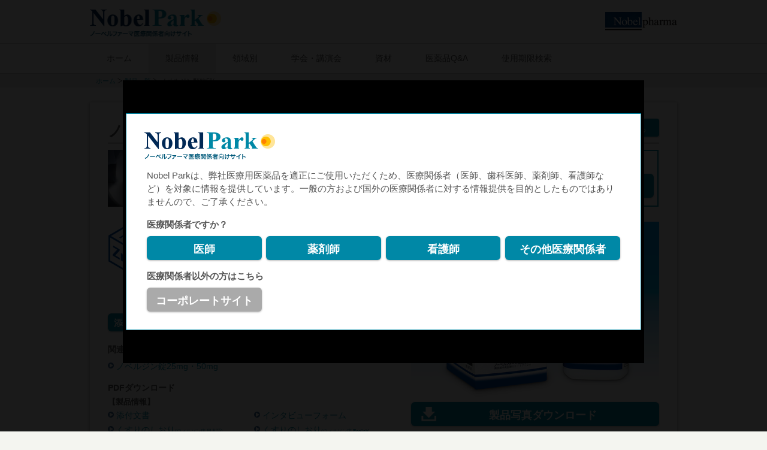

--- FILE ---
content_type: text/html
request_url: https://nobelpark.jp/script/druginfo/drgDtl.php?id=25
body_size: 35645
content:
<!doctype html>
<html class="no-js" lang="ja">
<head>
<!-- Google Tag Manager -->
<script>(function(w,d,s,l,i){w[l]=w[l]||[];w[l].push({'gtm.start':
new Date().getTime(),event:'gtm.js'});var f=d.getElementsByTagName(s)[0],
j=d.createElement(s),dl=l!='dataLayer'?'&l='+l:'';j.async=true;j.src=
'https://www.googletagmanager.com/gtm.js?id='+i+dl;f.parentNode.insertBefore(j,f);
})(window,document,'script','dataLayer','GTM-NK7C5JS');</script>
<!-- End Google Tag Manager -->
<meta charset="utf-8">
<meta http-equiv="x-ua-compatible" content="ie=edge">
<title>ノベルジン顆粒5% | 製品情報 | ノーベルファーマ医療関係者向けサイト NobelPark（ノーベルパーク）</title>
<meta name="description" content="">
<meta name="keywords" content="" />
<meta name="viewport" content="width=device-width, initial-scale=1">
<meta name="format-detection" content="telephone=no">
<!-- CSS -->
<link rel="icon" href="/share/img/favicon.ico" type="image/vnd.microsoft.icon">
<link rel="stylesheet" href="/share/css/reset.css">
<link rel="stylesheet" href="/share/css/style.css">
<link rel="stylesheet" href="/share/css/ionicons.min.css">
<link rel="stylesheet" href="/share/css/print.css" media="print">
<!-- メディアクエリ -->
<link href="/share/css/smapho.css" rel="stylesheet" media="only screen and (max-width:767px)">

<!--[if lt IE 9]>
    <script src="/share/js/html5shiv.js"></script>
    <script src="/share/js/css3-mediaqueries.js"></script>
    <![endif]-->

<script type="text/javascript" src="/share/js/jquery-1.12.0.min.js"></script>
<script type="text/javascript" src="/share/js/megamenu.js"></script>
<script type="text/javascript" src="/share/js/common.js"></script>
<script type="text/javascript" src="/share/js/medp/upf_logctrl.js"></script>

<!-- Global site tag (gtag.js) - Google Analytics -->
<script async src="https://www.googletagmanager.com/gtag/js?id=UA-53524820-1"></script>
<script>
  window.dataLayer = window.dataLayer || [];
  function gtag(){dataLayer.push(arguments);}
  gtag('js', new Date());

  var spid = '';
  var sesid = '1328882710696bd09de20368.48415702';

  gtag('set',{'user_id': spid});
  gtag('config', 'UA-53524820-1', {
    'custom_map': {
      'dimension3': 'spid',
      'dimension4': 'sesid'
    },
    'spid': spid,
    'sesid': sesid
  });

  gtag('set', 'user_properties', { 'sp_id': spid });
  gtag('set',{ 'sp_id': spid });
  gtag('set',{ 'sp_session': sesid });
</script>
<script type="text/javascript">
piAId = '503451';
piCId = '7454';
piHostname = 'pi.pardot.com';

(function() {
 function async_load(){
  var s = document.createElement('script'); s.type = 'text/javascript';
  s.src = ('https:' == document.location.protocol ? 'https://pi' : 'http://cdn') + '.pardot.com/pd.js';
  var c = document.getElementsByTagName('script')[0]; c.parentNode.insertBefore(s, c);
 }
 if(window.attachEvent) { window.attachEvent('onload', async_load); }
 else { window.addEventListener('load', async_load, false); }
})();
</script>
<script>
function upf_reg(){
  location.href = "";
}
function logout_medp(){
  location.href = location.href + (location.search === "" ? "?" : location.search + "&") + upf_phrase_logout;
}
function login_medp(){
  const url = location.href;
  location.href = medp_login(url);
}
function reg_medp(){
  const url = location.href;
  location.href = medp_register(url);
}
</script>


<link rel="stylesheet" href="/share/colorbox/colorbox.css">
<script type="text/javascript" src="/share/colorbox/jquery.colorbox-min.js"></script>
<script>
$(document).ready(function() {
	if(window.matchMedia('(max-width: 767px)').matches) {
		var modalWin = $('#modalWin');
		var width = $(window).width() * (parseInt(modalWin.css('width'), 10) /  
100);
		modalWin.css({
			width: width + 'px'
		});
	}
	var cookie = document.cookie;
	if(!cookie || cookie.indexOf('check=') === -1) {
		$.colorbox({
			'closeButton': false,
			'href': '#modalWin',
			'inline': true,
			'overlayClose': false
		});
	} else if(location.pathname === '/faq/' && cookie.indexOf('faq=') === -1) {
		setTimeout(function() {
			$.colorbox({
				'closeButton': false,
				'href': '#modalWinFaq',
				'inline': true,
				'overlayClose': false
			});
		}, 1);
	}
	
	$('#faq_button').click(function() {
		document.cookie = 'faq=true; max-age=' + (86400 * 30);
		$.colorbox.close();
	});
});
</script>


</head>

<body>
<!-- Google Tag Manager (noscript) -->
<noscript><iframe src="https://www.googletagmanager.com/ns.html?id=GTM-NK7C5JS"
height="0" width="0" style="display:none;visibility:hidden"></iframe></noscript>
<!-- End Google Tag Manager (noscript) -->
<a name="pagetop" id="pagetop"></a>
<div id="container"> 
  
  <!-- ヘッダ
************************************ -->
  <header class="cf">
    <h1 class="siteLogo"> <a href="/"> <img src="https://nobelpark.jp/share/img/logo_NobelPark.png" alt="医療関係者向けサイト ノーベルパーク" width="223" height="65"> </a> </h1>
    <div class="headerSubMenu">
      <h2 class="corpLogo"><a href="http://www.nobelpharma.co.jp/" target="_blank"><img src="/share/img/logo_NobelPharma.png" width="154" height="40" alt="ノーベルファーマ株式会社"></a></h2>
      <ul class="cf">

        <!-- ボタン Open -->
        <li class="userSetup">
          <!-- input type="button" name="login" class="loginBtn iconLogin" value="ログイン" onClick="login_medp();" / -->
          <!-- input type="button" name="regist" class="loginBtn iconRegist" value="新規会員登録" onClick="document.location.href='/contact/'" / -->
        </li>
        <!-- / ボタン Open -->

      </ul>
    </div>
  </header>

  
  <!-- グローバルナビ
************************************ -->
  <div id="globalNav"> 
    <!-- メガメニュー（megamenu.js）
************************************ -->
    <nav class="menu-container">
      <div class="menu">
        <ul>
          <li><a href="https://nobelpark.jp/">ホーム</a></li>
          <li><a href="https://nobelpark.jp/script/druginfo/drgLst.php" class="act">製品情報</a>
            <ul>
              <li><a href="https://nobelpark.jp/script/druginfo/drgLst.php">製品一覧</a></li>
              <li><a href="https://nobelpark.jp/script/druginfo/drgDtl.php?id=31">KBMラインチェックAPAP</a></li>
              <li><a href="https://nobelpark.jp/script/druginfo/drgDtl.php?id=30">アセノベル</a></li>
              <li><a href="https://nobelpark.jp/script/druginfo/drgDtl.php?id=2">インダシン</a></li>
              <li><a href="https://nobelpark.jp/script/druginfo/drgDtl.php?id=4">コスメゲン</a></li>
              <li><a href="https://nobelpark.jp/script/druginfo/drgDtl.php?id=29">サルグマリン</a></li>
              <li><a href="https://nobelpark.jp/script/druginfo/drgDtl.php?id=5">ザノサー</a></li>
              <li><a href="https://nobelpark.jp/script/druginfo/drgDtl.php?id=22">ジェミーナ配合錠</a></li>
              <li><a href="https://nobelpark.jp/script/druginfo/drgDtl.php?id=28">ジンタス錠25mg・50mg</a></li>
              <li><a href="https://nobelpark.jp/script/druginfo/drgDtl.php?id=21">チタンブリッジ</a></li>
              <li><a href="https://nobelpark.jp/script/druginfo/drgDtl.php?id=9">ノベルジン錠25mg・50mg</a></li>
              <li><a href="https://nobelpark.jp/script/druginfo/drgDtl.php?id=25">ノベルジン顆粒5%</a></li>
              <li><a href="https://nobelpark.jp/script/druginfo/drgDtl.php?id=10">ノーベルバール</a></li>
              <li><a href="https://nobelpark.jp/script/druginfo/drgDtl.php?id=12">ホストイン</a></li>
              <li><a href="https://nobelpark.jp/script/druginfo/drgDtl.php?id=24">メラトベル顆粒小児用0.2％</a></li>
              <li><a href="https://nobelpark.jp/script/druginfo/drgDtl.php?id=33">メラトベル錠小児用1mg・2mg</a></li>
              <li><a href="https://nobelpark.jp/script/druginfo/drgDtl.php?id=13">ユニタルク</a></li>
              <li><a href="https://nobelpark.jp/script/druginfo/drgDtl.php?id=14">ラパリムス錠</a></li>
              <li><a href="https://nobelpark.jp/script/druginfo/drgDtl.php?id=32">ラパリムス顆粒</a></li>
              <li><a href="https://nobelpark.jp/script/druginfo/drgDtl.php?id=20">ラパリムスゲル</a></li>
              <li><a href="https://nobelpark.jp/script/druginfo/drgDtl.php?id=23">リティンパ</a></li>
              <li><a href="https://nobelpark.jp/script/druginfo/drgDtl.php?id=15">ルナベル配合錠LD</a></li>
              <li><a href="https://nobelpark.jp/script/druginfo/drgDtl.php?id=16">ルナベル配合錠ULD</a></li>
              <li><a href="https://nobelpark.jp/script/druginfo/drgDtl.php?id=17">ルナベル配合錠LD（富士製薬工業）</a></li>
              <li><a href="https://nobelpark.jp/script/druginfo/drgDtl.php?id=18">ルナベル配合錠ULD（富士製薬工業）</a></li>
              <li><a href="https://nobelpark.jp/script/druginfo/drgDtl.php?id=19">レスピア</a></li>
            </ul>
          </li>
          <li><a href="#">領域別</a>
            <ul>
              <li><a href="https://nobelpark.jp/region/hypozincemia/">低亜鉛血症</a>
                <ul>
                  <li><a href="https://nobelpark.jp/script/druginfo/drgDtl.php?id=9">ノベルジン錠25mg・50mg</a></li>
                  <li><a href="https://nobelpark.jp/script/druginfo/drgDtl.php?id=25">ノベルジン顆粒5%</a></li>
                  <li><a href="https://nobelpark.jp/script/druginfo/drgDtl.php?id=28">ジンタス錠25mg・50mg</a></li>
                </ul>
              </li>
              <li><a href="https://nobelpark.jp/region/pediatrics/">小児</a>
                <ul>
                  <li><a href="https://nobelpark.jp/script/druginfo/drgDtl.php?id=24">メラトベル顆粒小児用0.2％</a></li>
                  <li><a href="https://nobelpark.jp/script/druginfo/drgDtl.php?id=33">メラトベル錠小児用1mg・2mg</a></li>
                  <li><a href="https://nobelpark.jp/script/druginfo/drgDtl.php?id=14">ラパリムス錠</a></li>
                  <li><a href="https://nobelpark.jp/script/druginfo/drgDtl.php?id=32">ラパリムス顆粒</a></li>
                  <li><a href="https://nobelpark.jp/script/druginfo/drgDtl.php?id=20">ラパリムスゲル</a></li>
                  <li><a href="https://nobelpark.jp/script/druginfo/drgDtl.php?id=19">レスピア</a></li>
                  <li><a href="https://nobelpark.jp/script/druginfo/drgDtl.php?id=2">インダシン</a></li>
                  <li><a href="https://nobelpark.jp/script/druginfo/drgDtl.php?id=10">ノーベルバール</a></li>
                </ul>
              </li>
              <li><a href="https://nobelpark.jp/region/gynecology/">婦人</a>
                <ul>
                  <li><a href="https://nobelpark.jp/script/druginfo/drgDtl.php?id=4">コスメゲン</a></li>
                  <li><a href="https://nobelpark.jp/script/druginfo/drgDtl.php?id=22">ジェミーナ配合錠</a></li>
                  <li><a href="https://nobelpark.jp/script/druginfo/drgDtl.php?id=15">ルナベル配合錠LD</a></li>
                  <li><a href="https://nobelpark.jp/script/druginfo/drgDtl.php?id=16">ルナベル配合錠ULD</a></li>
                  <li><a href="https://nobelpark.jp/script/druginfo/drgDtl.php?id=17">ルナベル配合錠LD（富士製薬）</a></li>
                  <li><a href="https://nobelpark.jp/script/druginfo/drgDtl.php?id=18">ルナベル配合錠ULD（富士製薬）</a></li>
                </ul>
              </li>
              <li><a href="https://nobelpark.jp/region/respiratory/">呼吸器</a>
                <ul>
                  <li><a href="https://nobelpark.jp/script/druginfo/drgDtl.php?id=31">KBMラインチェックAPAP</a></li>
                  <li><a href="https://nobelpark.jp/script/druginfo/drgDtl.php?id=29">サルグマリン</a></li>
                  <li><a href="https://nobelpark.jp/script/druginfo/drgDtl.php?id=14">ラパリムス錠</a></li>
                  <li><a href="https://nobelpark.jp/script/druginfo/drgDtl.php?id=13">ユニタルク</a></li>
                </ul>
              </li>
              <li><a href="https://nobelpark.jp/region/digestive/">消化器</a>
                <ul>
                  <li><a href="https://nobelpark.jp/script/druginfo/drgDtl.php?id=9">ノベルジン錠25mg・50mg</a></li>
                  <li><a href="https://nobelpark.jp/script/druginfo/drgDtl.php?id=25">ノベルジン顆粒5%</a></li>
                  <li><a href="https://nobelpark.jp/script/druginfo/drgDtl.php?id=5">ザノサー</a></li>
                </ul>
              </li>
              <li><a href="https://nobelpark.jp/region/cranial-nerve/">脳神経</a>
                <ul>
                  <li><a href="https://nobelpark.jp/script/druginfo/drgDtl.php?id=30">アセノベル</a></li>
                  <li><a href="https://nobelpark.jp/script/druginfo/drgDtl.php?id=12">ホストイン</a></li>
                </ul>
              </li>
              <li><a href="https://nobelpark.jp/region/derma/">皮膚</a>
                <ul>
                  <li><a href="https://nobelpark.jp/script/druginfo/drgDtl.php?id=20">ラパリムスゲル</a></li>
                </ul>
              </li>
              <li><a href="https://nobelpark.jp/region/ent/">耳鼻咽喉</a>
                <ul>
                  <li><a href="https://nobelpark.jp/script/druginfo/drgDtl.php?id=21">チタンブリッジ</a></li>
                  <li><a href="https://nobelpark.jp/script/druginfo/drgDtl.php?id=23">リティンパ</a></li>
                </ul>
              </li>
            </ul>
          </li>
          <li><a href="https://nobelpark.jp/conference/">学会・講演会</a></li>
          <li><a href="https://nobelpark.jp/script/tool/tolLst.php">資材</a></li>
          <li><a href="https://qa.nobelpark.jp/nobelfaq2/hcp/web/index.html">医薬品Q&amp;A</a>
          </li>
          <li><a href="https://nobelpark.jp/script/druginfo/lot.php">使用期限検索</a></li>
        </ul>
      </div>
    </nav>
  </div>


  
  <!-- パンくずリスト
************************************ -->
  <nav id="topicpath">
    <ul>
      <li><a href="/">ホーム</a></li>
      <li><a href="/script/druginfo/drgLst.php">製品一覧</a></li>
      <li>ノベルジン顆粒5%</li>
    </ul>
  </nav>
  
  <!-- コンテンツ
************************************ -->
  <div id="main" class="cf">
    <article id="productDeail">
      <section class="productTitle cf">

        <!-- 製品名見出し -->
        <h1 class="pageTitle">ノベルジン顆粒5%</h1>

        <!-- 制御メニュー -->
        <ul class="ctrl-menu cf">
          <li><a class="ctrlBtn" href="/script/druginfo/drgLst.php">一覧に戻る</a></li>
          <li class="onlyPC"><a class="ctrlBtn" href="Javascript:;" onclick="window.print(); return false;">印刷する</a></li>
        </ul>
      </section>

      <!-- 関連サイトバナー --> 
      <section class="relSite cf">
        <div class="relSite2Banner teiaen clickableArea">
          <div class="relSite2BannerText">
            <a href="https://teiaen.nobelpark.jp/?rf=pd2503" onclick="gtag('event','click',{'event_category':'teiaen','event_label':'pd2503'});" target="_blank"> </a>
            <h2>低亜鉛血症情報サイト</h2>
            <ul>
              <li><img src="/share/img/icon_kouenkai_wht.png" width="24" height="18" alt="">オンライン講演会</li>
              <li><img src="/share/img/icon_douga_wht.png" width="24" height="18" alt="">エキスパート動画</li>
            </ul>
            <p>専門医が解説する製品・疾患関連の最新情報を掲載</p>
          </div>
        </div>
        <div class="infoLink">
          <h2>お問合せはこちら</h2>
          <ul class="topSubMenuBtn">
            <li class="contact"><a href="/contact/?rf=pd2501" onclick="gtag('event','click',{'event_category':'contact','event_label':'pd2501'});">お問合せページ</a></li>
          </ul>
        </div>
      </section>

      <!-- ダウンロード --> 
      <a name="sec01" id="sec01"></a>
      <section class="productDL cf">

        <div class="dataDL">

        <!-- 製品ロゴ -->
        <h2 class="productName"> <img src="/product/logo/nobelzinG_name.png" alt="ノベルジン顆粒5%"> </h2>

        <!-- 添付文書電子化 -->
        <ul class="linkBtn col1 cf">
          <li class="commonBtn"><a href="/pi-denshika/">添付文書電子化対応</a></li>
        </ul>

          <!-- 関連製品 -->

          <h3>関連製品</h3>
          <ul class="col1 cf">
              <li><a href="drgDtl.php?id=9">ノベルジン錠25mg・50mg </a></li>
                  </ul>

          <!-- PDFダウンロード --> 

          <h3>PDFダウンロード</h3>
          <h4 style="font-size:90%;font-weight:bold;">【製品情報】</h4>
          <ul class="col2 cf">
            <li><a href="/product/pdf/nobelzin_pr.pdf" target="_blank" onclick="gtag('event','click',{'event_category':'pdf','event_label':'di25_pr'});">添付文書</a></li>


            <li><a href="/product/pdf/nobelzin_if.pdf" target="_blank" onclick="gtag('event','click',{'event_category':'pdf','event_label':'di25_if'});">インタビューフォーム</a></li>
            <li><a class="bookmark-of-medicine" href="javascript:void(0);" data-href="https://www.rad-ar.or.jp/siori/search/result?n=49188&plain=1" oncontextmenu="return false;" onclick="gtag('event','click',{'event_category':'pdf','event_label':'di25_ks1'});">くすりのしおり<span style="font-size:8px;">(ウィルソン病 日本語)</span></a></li>
            <li><a class="bookmark-of-medicine" href="javascript:void(0);" data-href="https://www.rad-ar.or.jp/siori/english/search/result?n=46481&plain=1" oncontextmenu="return false;" onclick="gtag('event','click',{'event_category':'pdf','event_label':'di25_ks2'});">くすりのしおり<span style="font-size:8px;">(ウィルソン病 English)</span></a></li>
            <li><a class="bookmark-of-medicine" href="javascript:void(0);" data-href="https://www.rad-ar.or.jp/siori/search/result?n=49189&plain=1" oncontextmenu="return false;" onclick="gtag('event','click',{'event_category':'pdf','event_label':'di25_ks3'});">くすりのしおり<span style="font-size:8px;">(低亜鉛血症 日本語)</span></a></li>
            <li><a class="bookmark-of-medicine" href="javascript:void(0);" data-href="https://www.rad-ar.or.jp/siori/english/search/result?n=46480&plain=1" oncontextmenu="return false;" onclick="gtag('event','click',{'event_category':'pdf','event_label':'di25_ks4'});">くすりのしおり<span style="font-size:8px;">(低亜鉛血症 English)</span></a></li>
          </ul>





<ul class="col2 cf" style="margin-top:-1em;">
<li><a href="/product/pdf/ZNT-08.pdf" target="_blank">低亜鉛血症治療剤一覧</a></li>
</ul>

        </div>

        <!-- / PDFダウンロード --> 

        <!-- 写真ダウンロード --> 

        <div class="imageDL">
          <img src="/product/photo/nobelzin_g_photo.png" alt="ノベルジンのパッケージ写真"><br>
          <a class="imageDLBtn" href="/product/photo/nobelzin_g_photo.zip" onclick="gtag('event','click',{'event_category':'photo','event_label':'di25_photo'});">製品写真ダウンロード</a>

          <!-- お問合せリンク（PCのみ） --> 

        </div>

        <!-- / 写真ダウンロード --> 

        <!-- 関連リンク -->

        <div class="seminar">
          <ul>
            <li><a href="/wordpress/wp-content/uploads/2025/03/nobelzin_notice_202504.pdf" target="_blank" onclick="gtag('event','click',{'event_category':'link','event_label':'di25_link'});">ノベルジン低亜鉛血症患者に対する適正使用について（2025年4月）</a></li>
            <li><a href="/wordpress/wp-content/uploads/2023/05/nobelzin_notice_20230510_2.pdf" target="_blank" onclick="gtag('event','click',{'event_category':'link','event_label':'di25_link3'});">ノベルジン適正使用に関するお願い －胃潰瘍－</a></li>

            <li><a href="/wordpress/wp-content/uploads/2021/01/nobelzin_wd_notice_202102.pdf" target="_blank" onclick="gtag('event','click',{'event_category':'link','event_label':'di25_link'});">ノベルジン錠25mg・50mg ウィルソン病 再審査結果報告書</a></li>
            <li><a href="/wordpress/wp-content/uploads/2025/01/nobelzin_notice_202412.pdf" target="_blank" onclick="gtag('event','click',{'event_category':'link','event_label':'di25_link'});">ノベルジン錠25mg・50mg、顆粒5% 低亜鉛血症 再審査結果報告書</a></li>
          </ul>
        </div>
      </section>

      <!-- お知らせ --> 
      <a name="sec02" id="sec02"></a>
      <section class="productInfo cf">
        <h2 class="sectionTitle">お知らせ</h2>
        <dl><dt>2025/04/01<img src="/share/img/Info_other.png" alt="その他"></dt><dd><a href="https://nobelpark.jp/wordpress/wp-content/uploads/2025/03/nobelzin_notice_202504.pdf" target = "_blank">ノベルジン錠25mg・50mg、顆粒5%「低亜鉛血症患者に対する適正使用について（2025年4月）」掲載のお知らせ</a></dd><dt>2025/02/03<img src="/share/img/Info_doc.png" alt="添付文書改定"></dt><dd><a href="/product/pdf/nobelzin_pr.pdf" target = "_blank">ノベルジン錠25mg・50mg、顆粒5% 添付文書改訂</a></dd><dt>2025/02/03<img src="/share/img/Info_doc.png" alt="添付文書改定"></dt><dd><a href="https://nobelpark.jp/wordpress/wp-content/uploads/2025/02/nobelzin_notice_202502.pdf" target = "_blank">ノベルジン錠25mg・50mg、顆粒5% 再審査結果及び電子添文改訂のお知らせ</a></dd><dt>2025/02/03<img src="/share/img/Info_other.png" alt="その他"></dt><dd><a href="/product/pdf/nobelzin_if.pdf" target = "_blank">ノベルジン錠25mg・50mg、顆粒5% インタビューフォーム改訂のお知らせ</a></dd><dt>2025/02/03<img src="/share/img/Info_other.png" alt="その他"></dt><dd><a href="https://nobelpark.jp/wordpress/wp-content/uploads/2025/01/nobelzin_notice_202412.pdf" target = "_blank">ノベルジン錠25mg・50mg、顆粒5%「低亜鉛血症 再審査結果報告書」掲載のお知らせ</a></dd><dt>2024/12/24<img src="/share/img/Info_other.png" alt="その他"></dt><dd><a href="/product/pdf/nobelzin_if.pdf" target = "_blank">ノベルジン錠25mg・50mg、顆粒5% インタビューフォーム改訂のお知らせ</a></dd></dl>
      </section>

      <!-- 製品概要 --> 
      <a name="sec03" id="sec03"></a>
      <section class="productOutline cf">
        <h2 class="sectionTitle">製品概要</h2>
        <table>
          <tr>
            <th>開発番号</th>
            <td>NPC-02</td>
          </tr>
          <tr>
            <th>一般名</th>
            <td>酢酸亜鉛水和物</td>
          </tr>
          <tr>
            <th>薬効分類名</th>
            <td>ウィルソン病治療剤（銅吸収阻害剤）<br />低亜鉛血症治療剤</td>
          </tr>
          <tr>
            <th>規制区分</th>
            <td>劇薬、処方箋医薬品</td>
          </tr>
          <tr>
            <th>承認年月日</th>
            <td>2021年1月22日</td>
          </tr>
          <tr>
            <th>承認番号</th>
            <td>30300AMX00013000</td>
          </tr>
          <tr>
            <th>薬価収載年月日</th>
            <td>2021年5月26日</td>
          </tr>
        </table>
        <table>
          <tr>
            <th>販売開始日</th>
            <td>2023年2月1日</td>
          </tr>
          <tr>
            <th>日本標準商品分類番号</th>
            <td>873929</td>
          </tr>
          <tr>
            <th>識別コード</th>
            <td>該当しない（顆粒剤のため）</td>
          </tr>
          <tr>
            <th>剤形</th>
            <td>顆粒</td>
          </tr>
          <tr>
            <th>包装</th>
            <td>50g［瓶］</td>
          </tr>
          <tr>
            <th>貯法</th>
            <td>室温保存</td>
          </tr>
          <tr>
            <th>有効期間</th>
            <td>30箇月</td>
          </tr>
        </table>
      </section>
      <!-- 製品コード -->
      <section class="productCode cf"> <a name="sec04" id="sec04"></a>
        <h2 class="sectionTitle">製品コード</h2>
        <table>
          <tr>
            <th>薬価基準収載医薬品コード</th>
            <td>3929007D1028</td>
          </tr>
          <tr>
            <th>レセプト電算処理コード</th>
            <td>622843301</td>
          </tr>
          <tr>
            <th>個別医薬品(YJ)コード</th>
            <td>3929007D1028</td>
          </tr>
          <tr>
            <th>HOT番号</th>
            <td>
              1284331010101<br />
            </td>
          </tr>
        </table>
        <table>
          <tr>
            <th rowspan="2">GS1<br>
              コード</th>
            <th>調剤包装単位<br />コード(01)</th>
            <td>
              04987846101497<br />
            </td>
          </tr>
          <tr>
            <th>販売包装単位<br />コード(01)</th>
            <td>
              14987846101418<br />
            </td>
          </tr>
          <tr>
            <th colspan="2">統一商品コード</th>
            <td>
              846101411<br />
            </td>
          <tr>
            <th colspan="2">JANコード</th>
            <td>
              4987846101411<br />
            </td>
          </tr>
        </table>
      </section>

    </article>
    
    <!-- お問合せ情報B
************************************ -->
<!--
    <aside id="contactInfoB" class="cf">
      <div class="contactInfo">
        <h2>製品のお問合せ</h2>
        <div class="contactInfoCon">
          <p>カスタマーセンター：</p>
          <ul class="contactInfoPhoneNum">
            <li><img src="/share/img/btnIcon_freeDial.png" width="78" height="47" alt="フリーダイヤル"><span class="phone-link">0120-003-140</span></li>
          </ul>
          <p>お問合せフォーム：</p>
        </div>
        <ul class="contactInfoBtn">
          <li class="mail"><a href="/contact/">お問合せフォーム</a></li>
        </ul>
      </div>
      <div class="contactInfo">
        <h2>ノーベルリモート</h2>
        <div class="contactInfoCon">
          <p>ご希望の時間に専任担当者が回答いたします。</p>
        </div>
        <ul class="contactInfoBtn">
          <li class="TVphone"><a href="#">ご予約はこちらから</a></li>
        </ul>
      </div>
    </aside>
-->


  </div>
  
  <!-- ページトップリンク
************************************ -->
  <div id="footerGoPageTop">
    <p class="goPageTop cf"><a href="#">ページのトップへ</a></p>
  </div>
</div>

<!-- 共通フッタ
************************************ -->
<footer class="cf">
  <div class="sitemap cf">
    <ul>
      <li><a href="https://nobelpark.jp/">ホーム</a></li>
      <li><a href="https://nobelpark.jp/script/druginfo/drgLst.php">製品情報</a>
        <ul class="lev2">
          <li><a href="https://nobelpark.jp/script/druginfo/drgLst.php">製品一覧</a></li>
          <li><a href="https://nobelpark.jp/script/druginfo/drgDtl.php?id=31">KBMラインチェックAPAP</a></li>
          <li><a href="https://nobelpark.jp/script/druginfo/drgDtl.php?id=30">アセノベル</a></li>
          <li><a href="https://nobelpark.jp/script/druginfo/drgDtl.php?id=2">インダシン</a></li>
          <li><a href="https://nobelpark.jp/script/druginfo/drgDtl.php?id=4">コスメゲン</a></li>
          <li><a href="https://nobelpark.jp/script/druginfo/drgDtl.php?id=29">サルグマリン</a></li>
          <li><a href="https://nobelpark.jp/script/druginfo/drgDtl.php?id=5">ザノサー</a></li>
          <li><a href="https://nobelpark.jp/script/druginfo/drgDtl.php?id=22">ジェミーナ配合錠</a></li>
          <li><a href="https://nobelpark.jp/script/druginfo/drgDtl.php?id=28">ジンタス錠25mg・50mg</a></li>
          <li><a href="https://nobelpark.jp/script/druginfo/drgDtl.php?id=21">チタンブリッジ</a></li>
          <li><a href="https://nobelpark.jp/script/druginfo/drgDtl.php?id=9">ノベルジン錠25mg・50mg</a></li>
          <li><a href="https://nobelpark.jp/script/druginfo/drgDtl.php?id=25">ノベルジン顆粒5%</a></li>
          <li><a href="https://nobelpark.jp/script/druginfo/drgDtl.php?id=10">ノーベルバール</a></li>
          <li><a href="https://nobelpark.jp/script/druginfo/drgDtl.php?id=12">ホストイン</a></li>
          <li><a href="https://nobelpark.jp/script/druginfo/drgDtl.php?id=24">メラトベル顆粒小児用0.2％</a></li>
          <li><a href="https://nobelpark.jp/script/druginfo/drgDtl.php?id=33">メラトベル錠小児用1mg・2mg</a></li>
          <li><a href="https://nobelpark.jp/script/druginfo/drgDtl.php?id=13">ユニタルク</a></li>
          <li><a href="https://nobelpark.jp/script/druginfo/drgDtl.php?id=14">ラパリムス錠</a></li>
          <li><a href="https://nobelpark.jp/script/druginfo/drgDtl.php?id=32">ラパリムス顆粒</a></li>
          <li><a href="https://nobelpark.jp/script/druginfo/drgDtl.php?id=20">ラパリムスゲル</a></li>
          <li><a href="https://nobelpark.jp/script/druginfo/drgDtl.php?id=23">リティンパ</a></li>
          <li><a href="https://nobelpark.jp/script/druginfo/drgDtl.php?id=15">ルナベル配合錠LD</a></li>
          <li><a href="https://nobelpark.jp/script/druginfo/drgDtl.php?id=16">ルナベル配合錠ULD</a></li>
          <li><a href="https://nobelpark.jp/script/druginfo/drgDtl.php?id=17">ルナベル配合錠LD（富士製薬工業）</a></li>
          <li><a href="https://nobelpark.jp/script/druginfo/drgDtl.php?id=18">ルナベル配合錠ULD（富士製薬工業）</a></li>
          <li><a href="https://nobelpark.jp/script/druginfo/drgDtl.php?id=19">レスピア</a></li>
        </ul>
      </li>
    </ul>
    <ul>
      <li><a href="https://nobelpark.jp/information/">お知らせ</a>
        <ul class="lev2">
          <li><a href="https://nobelpark.jp/information/#sec01">発売</a></li>
          <li><a href="https://nobelpark.jp/information/#sec02">添付文書・使用上注意改訂</a></li>
          <li><a href="https://nobelpark.jp/information/#sec03">包装変更</a></li>
          <li><a href="https://nobelpark.jp/information/#sec04">その他</a></li>
        </ul>
      </li>
    </ul>
    <ul>
      <li>領域
        <ul class="lev2">
          <li><a href="https://nobelpark.jp/region/hypozincemia/">低亜鉛血症</a></li>
          <li><a href="https://nobelpark.jp/region/pediatrics/">小児</a></li>
          <li><a href="https://nobelpark.jp/region/gynecology/">婦人</a></li>
          <li><a href="https://nobelpark.jp/region/respiratory/">呼吸器</a></li>
          <li><a href="https://nobelpark.jp/region/digestive/">消化器</a></li>
          <li><a href="https://nobelpark.jp/region/cranial-nerve/">脳神経</a></li>
          <li><a href="https://nobelpark.jp/region/derma/">皮膚</a></li>
          <li><a href="https://nobelpark.jp/region/ent/">耳鼻咽喉</a></li>
        </ul>
      </li>
      <li><a href="https://nobelpark.jp/conference/">学会・講演会</a></li>
      <li><a href="https://nobelpark.jp/script/tool/tolLst.php">資材</a></li>
      <li><a href="https://qa.nobelpark.jp/nobelfaq2/hcp/web/index.html">医薬品Q&amp;A</a>
      </li>
      <li><a href="https://nobelpark.jp/script/druginfo/lot.php">使用期限検索</a></li>
    </ul>
    <ul>
      <li><a href="https://nobelpark.jp/contact/">お問合せ</a></li>
      <li><a href="https://nobelpark.jp/terms/">NobelPark会員規約</a></li>
      <li><a href="https://www.nobelpharma.co.jp/sitepolicy/" target="_blank">サイトポリシー</a></li>
      <li><a href="https://www.nobelpharma.co.jp/privacy/" target="_blank">個人情報保護方針</a></li>
      <li><a href="https://www.nobelpharma.co.jp/privacy_gdpr/" target="_blank" rel="noopener noreferrer">個人データ保護方針(GDPR版)</a></li>
      <li><a href="https://www.nobelpharma.co.jp/company/profile/information/" target="_blank">会社概要 </a></li>
    </ul>
  </div>
  <address class="cf">
  <p class="name"><a href="http://www.nobelpharma.co.jp/" target="_blank"><img src="/share/img/logo_NobelPharma_J.png" width="154" height="60" alt="ノーベルファーマ株式会社"></a><br>
  <p class="copy">Copyright &copy; Nobelpharma Co.,Ltd. all rights reserved.</p>
  </address>
</footer>


<div style="display: none;">
  <div id="modalWin">
    <div>
        <img src="/share/img/logo_NobelPark.png" alt="医療関係者向けサイト ノーベルパーク" width="219" height="47">
        <p>Nobel Parkは、弊社医療用医薬品を適正にご使用いただくため、医療関係者（医師、歯科医師、薬剤師、看護師など）を対象に情報を提供しています。一般の方および国外の医療関係者に対する情報提供を目的としたものではありませんので、ご了承ください。</p>
      </div>
      
      <div>
      
        <h1>医療関係者ですか？</h1>
        
        <ul class="modalWinMainBtn cf">
          <li><a href="https://nobelpark.jp/script/check.php?prof=1">医師</a></li>
          <li><a href="https://nobelpark.jp/script/check.php?prof=2">薬剤師</a></li>
          <li><a href="https://nobelpark.jp/script/check.php?prof=3">看護師</a></li>
          <li><a href="https://nobelpark.jp/script/check.php?prof=9">その他医療関係者</a></li>
        </ul>
        
        <h1>医療関係者以外の方はこちら</h1>

        <ul class="modalWinSubBtn cf">
          <li><a href="https://www.nobelpharma.co.jp/">コーポレートサイト</a></li>
        </ul>


    </div>
  </div>
   <div id="modalWinFaq">
     <div>
         <h1>よくある質問　Q&amp;A ご利用にあたっての注意</h1>
         <p>ここに掲載されているQ&amp;Aは、医療従事者のみなさまから良くいただく主な質問とその回答をまとめた、医療従事者向けの内容です。<br />
         これらの情報は、製品の適正使用に関する参考情報であり、すべての患者様に適応されるものではございません。従いまして、本Ｑ＆Ａの利用によって生じた結果につきましては、責任を負いかねますのでご了承ください。<br />
         また、許可なく複写、複製、転載、改変などを行う事はご遠慮願います。<br />
         製品のご使用にあたっては、最新の添付文書をご確認頂くか、弊社担当MRまたはカスタマーセンターにお問い合わせください。</p>
       </div>

       <div>
         <ul class="modalWinMainBtn cf">
           <li><a id="faq_button" href="javascript:void(0);">確認</a></li>
         </ul>
     </div>
   </div>
</div>


<!-- sticky対応 for IE -->
<script src="https://cdnjs.cloudflare.com/ajax/libs/stickyfill/2.1.0/stickyfill.min.js" crossorigin></script>
<script>
  var elements = document.querySelectorAll(".relSite");
  Stickyfill.add(elements);
</script>

</body>
</html>

--- FILE ---
content_type: text/css
request_url: https://nobelpark.jp/share/css/style.css
body_size: 88288
content:
@charset "utf-8";
/* CSS Document */


/******************************************
基本設定
*******************************************/
html{
font-size:14px;
}
body {
	background-color: #f4f5f0;
}
body,
h1,h2,h3,h4,h5,h6,p,pre,blockquote,
ul,ol,dl,
th,td {
	font-family: "メイリオ", Meiryo, "ヒラギノ角ゴ Pro W3", "Hiragino Kaku Gothic Pro", Osaka, "ＭＳ Ｐゴシック", "MS PGothic", sans-serif;
	line-height: 150%;
	color: #555;
	text-align: left;
}
h1,h2,h3,h4,h5,h6.p {
	font-weight: normal;
}
p {
	margin: 0;
}
ol, ul {
	list-style: none;
}
fieldset,img {
	border: 0;
}
caption,th {
}
address,caption,cite,code,dfn,em,strong,th,var {
	font-style: normal;
}
img	{
vertical-align: bottom;
-webkit-backface-visibility: hidden;	/* Windows Chrome縮小ボケ対策 */
}

/* clearfix */
.cf {
	zoom: 1;
}
.cf:before, .cf:after {
	content: "";
	display: table;
}
.cf:after {
	clear: both;
}


a:link    {color: #0088A6; text-decoration:none;}
a:visited {color: #0088A6; text-decoration:none;}
a:hover   {color: #FF8000; text-decoration:none;}

/******************************************
*******************************************
全ページ共通
*******************************************
*******************************************/

/******************************************
コンテナ
*******************************************/
#container {
	margin: 0;
	width: 100%;
	border-bottom: 1px solid #e0e1dc;
	background-color: #FFF;
}

/******************************************
ヘッダ　　　　　                 200718変更
*******************************************/
header {
	margin: 0 auto;
	width: 980px;
}
header h1.siteLogo {
	margin-top: 15px;
	margin-bottom: 10px;
	float: left;
}
header h1.siteLogo img {
	max-width: 220px;
	height: auto;
}
header h2.corpLogo {
	margin-top: 20px;
	margin-bottom: 8px;
	text-align: right;
}
header h2.corpLogo img {
	max-width: 120px;
	height: auto;
}

/* ヘッダサブメニュー
*******************************************/
div.headerSubMenu {
	text-align: right;
	float: right;
}
div.headerSubMenu ul {
	margin-top: -35px;
	width: 280px;
}
div.headerSubMenu ul li {
	margin-bottom: 5px;
}
div.headerSubMenu > ul > li.userName {
	height: 22px;
}
div.headerSubMenu > ul > li.userSetup {
	margin-right: 10px;
	float: left;
}
div.headerSubMenu > ul > li.sightSearch {
}


/* ログインボタン
********************/
.loginBtn {
	margin-top: 0;
	margin-right: 2px;
	margin-left: 2px;
	padding-left: 20px;
	width: 130px;
	height: 24px;
	line-height: 21px;
	display: inline-block;
	font-size: 0.9rem;
	color: #555;
	cursor: pointer;
	border: 1px solid #CCC;
	background: url(../img/icon_login.png) no-repeat 3% 5px;
}
.iconLogin {
	background: url(../img/icon_login.png) no-repeat 3% 3px;
}
.iconRegist {
	background: url(../img/icon_regist.png) no-repeat 3% 3px;
}
.iconLogout {
	background: url(../img/icon_logout.png) no-repeat 3% 3px;
}
.iconEdit {
	background: url(../img/icon_edit.png) no-repeat 3% 3px;
}



/* 検索窓
********************/


/******************************************
グローバルナビ
*******************************************/
#globalNav {
	width: 100%;
	border-top: 1px solid #DDD;
	background: #FFFFFF;
	box-shadow: 0px 1px 2px 0px rgba(0, 0, 0, 0.25);
}

/******************************************
メガメニュー（megamenu.js）
*******************************************/
/* 
- Name: megamenu.js - style.css
- Version: 1.0
- Latest update: 29.01.2016.
- Author: Mario Loncarek
- Author web site: http://marioloncarek.com
*/

* {
	box-sizing: border-box;
}

/* ––––––––––––––––––––––––––––––––––––––––––––––––––
megamenu.js STYLE STARTS HERE
–––––––––––––––––––––––––––––––––––––––––––––––––– */
/* ––––––––––––––––––––––––––––––––––––––––––––––––––
Screen style's
–––––––––––––––––––––––––––––––––––––––––––––––––– */
.menu-container a:link    {color: #555; text-decoration:none;}
.menu-container a:visited {color: #555; text-decoration:none;}
.menu-container a:hover   {color: #FF8000; text-decoration:none;}

.menu-container {
	width: 980px;
	margin: 0 auto;
	background: #FFF;
}

.menu-mobile {                 /* スマホメニュー */
	display: none;
	padding: 12px;
}

.menu-mobile:after {
	content: "\f394";
	font-family: "Ionicons";
	font-size: 2.5rem;
	padding: 0;
	padding-top: 7px;                 /* 追加 */
	float: right;
	position: relative;
	top: 50%;
	-webkit-transform: translateY(-25%);
	-ms-transform: translateY(-25%);
	transform: translateY(-25%);
}

.menu-dropdown-icon:before {
	content: "\f489";
	font-family: "Ionicons";
	display: none;
	cursor: pointer;
	float: right;
	padding: 1em 1.5em;                 /* 「1.5em 2em」から変更 */
	background: #e5e5e5;
	color: #333;
}

.menu > ul {
	margin: 0 auto;
	width: 100%;
	list-style: none;
	padding: 0;
	position: relative;
	/* IF .menu position=relative -> ul = container width, ELSE ul = 100% width */
	box-sizing: border-box;
}

.menu > ul:before,
.menu > ul:after {
	content: "";
	display: table;
}

.menu > ul:after {
	clear: both;
}

.menu > ul > li {
	float: left;
	background: #FFF;
	padding: 0;
	margin: 0;
}

.menu > ul > li .act {
	background-color: #ededed;
}

.menu > ul > li a {
	text-decoration: none;
	padding: 1em 2em;
	display: block;
}

.menu > ul > li:hover {
	background: #f5f5f5;
}

.menu > ul > li > ul {
	display: none;
	width: 100%;
	background: #f5f5f5;
	padding: 20px;
	position: absolute;
	z-index: 99999;
	left: 0;
	margin: 0;
	list-style: none;
	box-sizing: border-box;
	box-shadow: 0px 1px 2px 0px rgba(0, 0, 0, 0.25);

}

.menu > ul > li > ul:before,
.menu > ul > li > ul:after {
	content: "";
	display: table;
}

.menu > ul > li > ul:after {
	clear: both;
}

.menu > ul > li > ul > li {
	margin: 0;
	padding-bottom: 0;
	list-style: none;
	width: 25%;
	background: none;
	float: left;
}

.menu > ul > li > ul > li a {
	color: #555;
	padding: .2em 0;
	width: 95%;
	display: block;
	border-bottom: 1px solid #ccc;
}

.menu > ul > li > ul > li > ul {
	display: block;
	padding: 0;
	margin: 10px 0 0;
	list-style: none;
	box-sizing: border-box;
	height: 210px;
}

.menu > ul > li > ul > li > ul:before,
.menu > ul > li > ul > li > ul:after {
	content: "";
	display: table;
}

.menu > ul > li > ul > li > ul:after {
	clear: both;
}

.menu > ul > li > ul > li > ul > li {
	float: left;
	width: 100%;
	padding: 0px 0;
	margin: 0;
	font-size: .9em;
}

.menu > ul > li > ul > li > ul > li a {
	border: 0;
}

.menu > ul > li > ul.normal-sub {
	width: 300px;
	left: auto;
	padding: 10px 20px;
}

.menu > ul > li > ul.normal-sub > li {
	width: 100%;
}

.menu > ul > li > ul.normal-sub > li a {
	border: 0;
	padding: 0.1em 0 0.4em;
}
.menu > ul > li > ul > li a em {
	margin-left: 0.2em;
	font-size: 0.6rem;
	color: #FF0;
	background-color: #F60;
	padding: 0 1px;
	border-radius: 2px;
	vertical-align: top;
	white-space: nowrap;
}

/******************************************
*******************************************
トップページのみ
*******************************************
*******************************************/

/******************************************
トップお知らせ
*******************************************/
section#topNotice {
	margin: 20px auto;
	padding: 10px 3%;
	border: 2px solid #0088a6; 
	width: 980px;
}
section#topNotice h2 {
	margin-bottom: 0.2em;
	font-size: 1.2rem;
	font-weight: bold;
}



/******************************************
トップカルーセルパネル
*******************************************/
section#topRecommend {
	margin-top: 20px;
	margin-right: auto;
	margin-bottom: 20px;
	margin-left: auto;
	padding-top: 12px;
	padding-bottom: 1px;
	width: 980px;
	background: url(../img/topRcmndBkgnd.png) repeat;
	box-shadow: 0px 1px 5px 0px rgba(0, 0, 0, 0.4);
}
#topRecommend h2 {
	margin-bottom: 0.3em;
	margin-left: 12px;
	font-size: 1.4rem;
	font-weight: bold;
	line-height: 1em;
}
.center {
	margin: 0 0 50px;
}
.center img {
	width: 100%;
	height: auto;
}
.center div.slideImg {
	margin: 0 2px;
	position: relative;
}
.center div.today {
	position: absolute;
	width: 30px;
	height: 30px;
	top : 10px;
	right : 10px;
}
.center div.rsrv {
	position: absolute;
	width: 45px;
	height: 31px;
	top : 10px;
	right : 10px;
}
/* Arrows */
.slick-prev,
.slick-next {
	width: 46px !important;
	height: 46px !important;
}
.slick-prev:before, .slick-next:before {
	font-size: 36px !important;
	color: #0088a6 !important;
	text-shadow: 0px 0px 5px #FFF, 
	             0px 0px 5px #FFF, 
	             0px 0px 5px #FFF, 
	             0px 0px 5px #FFF;
}
.center .slick-prev {
	left: 4px;
	z-index: 100;
}
.center .slick-next {
	right: 4px;
	z-index: 99;
}
/* Dots */
.slick-dotted.slick-slider {
	margin-bottom: 25px !important;
}
.slick-dots {
	bottom: -22px !important;
}
.slick-dots li button:before {
	font-size: 9px !important;
}
/******************************************
トップ下部ラッパー
*******************************************/
#topInfoWrapper {
	margin-bottom: 20px;
	margin-right: auto;
	margin-left: auto;
	width: 980px;
}

/******************************************
トップメインメニュー
*******************************************/
/* 左カラム（製品情報）
*******************************************/
section#topMainMenuA  {
	margin-right: auto;
	margin-left: auto;
	padding: 15px;
	width: 185px;
	height: 235px;
	float: left;
	background-color: #FFF;
	box-shadow: 0px 1px 5px 0px rgba(0, 0, 0, 0.4);
	text-align: center;
}
#topMainMenuA h2 {
	margin-bottom: 0.4em;
	font-size: 1.4rem;
	font-weight: bold;
	line-height: 1em;
}
/* ボタン
********************/
.topPrdctInfoBtn {
	width: 100%;
	text-align: center;
}
/* 製品一覧ボタン ***/
.topPrdctInfoBtn li.infoBtnA a {
	margin-top: 10px;
	padding-top: 68px;
	height: 106px;
	font-size: 2rem;
	font-weight: bold;
	text-align: center;
	display: block;
	color: #0088a6;
	border-radius: 6px;
	border: 2px solid #0088a6;
	box-shadow: 0px 1px 3px 0px rgba(0, 0, 0, 0.3);
	background-color: #FFF;
	background-image: url(../img/topBtnIcon_prdctList.png);
	background-size: 45px 45px;
	background-repeat: no-repeat;
	background-position: 50px 10px;
}
.topPrdctInfoBtn li.infoBtnA a:link    {color: #0088a6; text-decoration: none;}
.topPrdctInfoBtn li.infoBtnA a:visited {color: #0088a6; text-decoration: none;}
.topPrdctInfoBtn li.infoBtnA a:hover   {
	text-decoration: none;
	box-shadow: 0px 1px 6px 0px rgba(0, 0, 0, 0.5);
}
/* 添付文書電子化対応ボタン ***/
.topPrdctInfoBtn li.infoBtnB a {
	margin-top: 15px;
	padding-top: 5px;
	height: 50px;
	line-height: 1.2;
	font-size: 1.3rem;
	font-weight: bold;
	text-align: center;
	display: block;
	color: #FFF;
	border-radius: 6px;
	box-shadow: 0px 1px 3px 0px rgba(0, 0, 0, 0.3);
	background-color: #0088a6;
	background-size: 34px 34px;
	background-repeat: no-repeat;
	background-position: 10px 3px;
}
.topPrdctInfoBtn li.infoBtnB a:link    {color: #FFF; text-decoration: none;}
.topPrdctInfoBtn li.infoBtnB a:visited {color: #FFF; text-decoration: none;}
.topPrdctInfoBtn li.infoBtnB a:hover   {
	text-decoration: none;
	box-shadow: 0px 1px 6px 0px rgba(0, 0, 0, 0.5);
}

.pcOnly {display: inline;}
.spOnly {display: none;}



/* 右カラム（製品情報）
*******************************************/
section#topMainMenuB  {
	margin-right: auto;
	margin-left: auto;
	padding: 15px 0 0 15px;
	width: 780px;
	height: 235px;
	float: right;
	background-color: #FFF;
	box-shadow: 0px 1px 5px 0px rgba(0, 0, 0, 0.4);
	text-align: center;
}
#topMainMenuB h2 {
	margin-bottom: 0.3em;
	font-size: 1.4rem;
	font-weight: bold;
	line-height: 1em;
}
.topMaimB_A {
	width: 255px;
	height: 240px;
	float: left;
}
.topMaimB_B {
	width: 510px;
	height: 240px;
	float: left;
}
#topMainMenuB h3 {
	margin-bottom: 0.4em;
	font-size: 1.1rem;
	font-weight: bold;
	line-height: 1em;
}
#topMainMenuB h3.orangeMark {
	padding-top: 0.2em;
}
#topMainMenuB h3.greenMark {
	padding-top: 0.2em;
}


/* 製品バナー ************/
.topPrdctBanner {
	margin-right: 15px;
	margin-bottom: 15px;
	padding-right: 10px;
	width: 240px;
	height: 80px;
	border: 2px solid #999;
	box-shadow: 0px 1px 3px 0px rgba(0, 0, 0, 0.3);
	background-size: cover;
	background-repeat: no-repeat;
	background-position: left top;
	float: left;
}
.topPrdctBanner a:link    {color: #0088a6; text-decoration: none;}
.topPrdctBanner a:visited {color: #0088a6; text-decoration: none;}
.topPrdctBanner a:hover   {
	text-decoration: none;
	box-shadow: 0px 1px 6px 0px rgba(0, 0, 0, 0.5);
}
.topPrdctBanner h3 {
	margin-top: 0.3em !important;
	margin-bottom: 0.2em !important;
	line-height: 1;
	text-align: right;
	font-size: 1.4rem !important;
	font-weight: bold;
}
.topPrdctBanner h4 {
	margin-bottom: 0.2em;
	line-height: 1;
	text-align: right;
	font-size: 1rem;
	font-weight: bold;
}
.topPrdctBanner p {
	line-height: 1.2;
	text-align: right;
	font-size: 0.85rem;
}
.colorWhite {
	color: #FFF;
	text-shadow: 0px 0px 5px #000, 0px 0px 5px #000;
}

.topTeiaen {background-image: url(../img/topBannerBk_teiaen.png);}
.topRapalimustab {background-image: url(../img/topBannerBk_rapalimustab.png);}
.topMelatobel {background-image: url(../img/topBannerBk_melatobel.png);}
.topRapalimusgel {background-image: url(../img/topBannerBk_rapalimusgel.png);}
.topGemina {background-image: url(../img/topBannerBk_gemina.png);}
.topRetympa {background-image: url(../img/topBannerBk_retympa.png);}
.topSargmalin {background-image: url(../img/topBannerBk_sargmalin.png);}



/******************************************
トップサブメニュー（お問い合わせ／会員登録）
*******************************************/
/* 左カラム（お問い合わせ）
*******************************************/
section#topSubMenuA  {
	margin-right: auto;
	margin-left: auto;
	padding-right: 5px;
	padding-bottom: 14px;
	padding-left: 5px;
	width: 650px;
	float: left;
	background-color: #f7f7f7;
	box-shadow: 0px 1px 5px 0px rgba(0, 0, 0, 0.2) inset;
	text-align: center;
}
#topSubMenuA > div  {
	margin-top: 12px;
	margin-right: 4px;
	margin-left: 4px;
	width: 47.5%;
	height: 230px;
	display: inline-block;
	vertical-align: top;
}

#topSubMenuA > div div.infoBase  {
	padding-top: 15px;
	padding-right: 15px;
	padding-bottom: 15px;
	padding-left: 15px;
	width: 100%;
	height: 230px;
	background-color: #FFF;
	box-shadow: 0px 1px 3px 0px rgba(0, 0, 0, 0.2);
	font-size: 1rem;
	display: inline-block;
	vertical-align: top;
}

#topSubMenuA > div h2 {
	margin-bottom: 0.4em;
	font-size: 1.4rem;
	font-weight: bold;
	line-height: 1em;
}
#topSubMenuA > div p {
	margin-top: 0.25em;
	margin-bottom: 0.25em;
	font-size: 1rem;
	line-height: 140%;
}
#topSubMenuA > div p.remoteIntro {
	font-size: 0.9em;
	line-height: 140%;
}
#topSubMenuA > div ul.medName {
	margin-left: 10px;
}
#topSubMenuA > div ul.medName li {
	font-size: 0.9em;
	line-height: 140%;
	font-weight: bold;
}




/* ボタン
********************/
.topSubMenuBtn {
	width: 100%;
	text-align: center;
}
.topSubMenuBtn li a {
	margin-top: 5px;
	padding-left: 20px;
	height: 40px;
	line-height: 44px;
	font-size: 1.3rem;
	font-weight: bold;
	text-align: center;
	display: block;
	color: #FFF;
	border-radius: 6px;
	box-shadow: 0px 1px 3px 0px rgba(0, 0, 0, 0.3);
	background-color: #0088a6;
	background-size: 34px 34px;
	background-repeat: no-repeat;
	background-position: 10px 3px;
}
.topSubMenuBtn li a:link    {color: #FFF; text-decoration: none;}
.topSubMenuBtn li a:visited {color: #FFF; text-decoration: none;}
.topSubMenuBtn li a:hover   {
	text-decoration: none;
	box-shadow: 0px 1px 6px 0px rgba(0, 0, 0, 0.5);
}
.topSubMenuBtn li.remote a {
	background-image: url(../img/btnIcon_TVphone.png);}
.topSubMenuBtn li.NICU a {
	background-image: url(../img/btnIcon_NICU.png);}
.topSubMenuBtn li.mail a {
	background-image: url(../img/btnIcon_mail.png);}
.topSubMenuBtn li.regist a {
	background-image: url(../img/btnIcon_regist.png);}
.topSubMenuBtn li.contact a {
	padding-left: 57px!important;
	background-image: url(../img/btnIcon_contact.png);
	background-size: 71px 22px!important;
	background-position: 6px 9px!important;
}
.topSubMenuBtn li.multi a {
	padding-left: 57px!important;
	background-image: url(../img/btnIcon_multi.png);
	background-size: 71px 22px!important;
	background-position: 6px 9px!important;
}


.topSubMenuPhoneNum li {
	padding-left: 0;
	line-height: 40px;
	font-size: 2rem;
	font-weight: bold;
	text-align: center;
}
.topSubMenuPhoneNum li img {
	margin-right: 5px;
	width: 36px;
	height: auto;
	vertical-align: baseline;
}

.topSubMenuBigBtn li a {
	padding-top: 32px;
	height: 70px;
	line-height: 44px;
	font-size: 1.1rem;
	font-weight: bold;
	text-align: center;
	display: block;
	color: #FFF;
	border-radius: 6px;
	box-shadow: 0px 1px 3px 0px rgba(0, 0, 0, 0.3);
	background-color: #0088a6;
	background-image: url(../img/btnIcon_phone_mail_date.png);
	background-size: 130px auto;
	background-repeat: no-repeat;
	background-position: center 8px;
}
.topSubMenuBigBtn li a:link    {color: #FFF; text-decoration: none;}
.topSubMenuBigBtn li a:visited {color: #FFF; text-decoration: none;}
.topSubMenuBigBtn li a:hover   {
	text-decoration: none;
	box-shadow: 0px 1px 6px 0px rgba(0, 0, 0, 0.5);
}



/* 右カラム（会員登録）
*******************************************/
section#topSubMenuB  {
	margin-right: auto;
	margin-left: auto;
	padding-right: 10px;
	padding-bottom: 14px;
	padding-left: 10px;
	width: 315px;
	float: right;
	background-color: #FFF;
	box-shadow: 0px 1px 5px 0px rgba(0, 0, 0, 0.4);
	text-align: center;
}
#topSubMenuB > div  {
	margin-top: 12px;
	margin-right: 4px;
	margin-left: 4px;
	height: 230px;
	display: inline-block;
	vertical-align: top;
}

#topSubMenuB > div div.infoBase  {
	padding-top: 15px;
	padding-right: 15px;
	padding-bottom: 15px;
	padding-left: 15px;
	width: 100%;
	height: 240px;
	background-color: #FFF;
	box-shadow: 0px 1px 3px 0px rgba(0, 0, 0, 0.2);
	font-size: 1rem;
	display: inline-block;
	vertical-align: top;
}
#topSubMenuB > div h2 {
	margin-top: 0.5em;
	margin-bottom: 0.5em;
	font-size: 1.4rem;
	font-weight: bold;
	line-height: 1em;
}
#topSubMenuB > div .topSubMenuConB {
	height: 135px;
	width: 100%;
}
#topSubMenuB > div p {
	margin-top: 0.25em;
	margin-bottom: 0.25em;
	font-size: 1rem;
	line-height: 150%;
}
#topSubMenuB > div p strong {
	font-size: 1.2rem;
	font-weight: bold;
	line-height: 200%;
}
#topSubMenuB > div p img {
	margin-right: 5px;
	vertical-align: -20%;
}



/* ボタンB（会員登録）
********************/
.topSubMenuBtnB {
	text-align: center;
	width: 285px;
}
.topSubMenuBtnB li a {
	margin-top: 5px;
	width: 50%;
	height: 40px;
	float: left;
	line-height: 44px;
	font-size: 1rem;
	font-weight: bold;
	text-align: center;
	display: block;
	color: #FFF;
	border-radius: 6px;
	box-shadow: 0px 1px 3px 0px rgba(0, 0, 0, 0.3);
	background-color: #32b372;
	background-size: 34px 34px;
	background-repeat: no-repeat;
	background-position: 10px 3px;
}

.topSubMenuBtnB li.memResgist a {
	margin-right: 1%;
	width: 59%;
}
.topSubMenuBtnB li.memLogin a {
	width: 40%;
}


.topSubMenuBtnB li a:link    {color: #FFF; text-decoration: none;}
.topSubMenuBtnB li a:visited {color: #FFF; text-decoration: none;}
.topSubMenuBtnB li a:hover   {
	text-decoration: none;
	box-shadow: 0px 1px 6px 0px rgba(0, 0, 0, 0.5);
}




/******************************************
トップ下部ラッパー左（お知らせ＋更新情報）
*******************************************/
#topInfoGroup {
	width: 100%;
}


/******************************************
トップ重要情報
*******************************************/
#topImportantInfo {
	margin-bottom: 15px;
	padding: 15px 4% 20px;
	width: 100%;
	box-shadow: 0px 1px 5px 0px rgba(0, 0, 0, 0.4);
}
#topImportantInfo dl {
	margin: 0px auto;
	overflow: auto;
	color: #555;
	line-height: 150%;
	border-bottom: 1px solid #DDD;
	color: red;
}
#topImportantInfo dl .secondInfo {
	margin: 0px auto;
	overflow: auto;
	color: #555;
	line-height: 150%;
	border-bottom: 1px solid #DDD;
	color: red;
}
#topImportantInfo dl dt {
	padding-top: 0.7em;
	padding-right: 0;
	width: 7rem;  
/*	border-top: 1px solid #DDD; 20220303 KDI */
	font-size: 1rem;
	font-weight: bold;
	float: left;
} 
#topImportantInfo dl dd {
	margin-left: 7rem;
	padding: 0.4em 0.25em 0.3em 0em;
/*	border-top: 1px solid #DDD; 20220303 KDI */
	font-size: 1.2rem;
	font-weight: bold;
}
/* 20220303 KDI */
#topImportantInfo dl.topBorder {
	border-top: 1px solid #DDD;
}
#topImportantInfo dl.secondInfo {
	margin: 0px auto;
	overflow: auto;
	color: #555;
	line-height: 150%;
	border-bottom: 1px solid #DDD;
}
#topImportantInfo dl.secondInfo dt {
	font-size: 1rem;
	padding: 0.4em 0em 0.3em 0em;
	color: #555;
	font-weight: normal;
	border-top: none;
	float: left;
} 
#topImportantInfo dl.secondInfo dd {
	font-size: 1rem;
	font-weight: normal;
	border-top: none;
}
#topImportantInfo dl dd a:link    {color: red;}
#topImportantInfo dl dd a:visited {color: #0088A6;}
#topImportantInfo dl dd a:hover   {color: #FF8000;}
#topImportantInfo dl.secondInfo dd a:link {color: #0088A6;}

#topImportantInfo dl dd em {
	margin-right: 0.3em;
	padding: 0 0.3em;
	background-color: red;
	color: white;
	line-height: 1.7;
}



/******************************************
トップお知らせ
*******************************************/
#topInfo {
	margin-bottom: 15px;
	padding: 15px 4% 20px;
	width: 100%;
	box-shadow: 0px 1px 5px 0px rgba(0, 0, 0, 0.4);
}
#topInfo > h2 {
	margin-bottom: 0.25em;
	width: 5em;
	font-size: 1.4rem;
	font-weight: bold;
	float: left;
}
#topInfo p.titleLink {
	float:right;
	border: 1px solid #DDD;
	padding: 0.3em 1em 0.1em;
	border-radius: 2px;
}



/* タブメニュー
*******************************************/
#topInfo ul.tab-menu {
	border-left: 1px solid #CCC;
}
#topInfo ul.tab-menu li a {
	padding: 10px 25px;
	border-top: 1px solid #DDD;
	border-right: 1px solid #DDD;
	background: #eee;
	display: block;
	float: left;
}
#topInfo ul.tab-menu li a:link    {color: #555;}
#topInfo ul.tab-menu li a:visited {color: #555;}
#topInfo ul.tab-menu li a:hover   {color: #FF8000;}

#topInfo ul.tab-menu li.active a {color: #555; background: #FFF;}
/* タブの中身 */
#topInfo .tab-box div {
	margin-top: 20px;
	display: none;
	overflow: auto;
}
#topInfo .tab-box div.active {
	display: block;
}

#topInfo .tab-box div dl {
	margin: 0px auto;
	height: 240px;
	overflow: auto;
	color: #555;
	line-height: 150%;
	border-bottom: 1px solid #DDD;
}  
#topInfo .tab-box div dl dt {  
	padding-top: 0.5em;
	padding-right: 0;
	width: 11rem;  
	border-top: 1px solid #DDD;
	font-size: 0.85rem;
	font-weight: bold;  
	float: left;
} 
#topInfo .tab-box div dl dd {  
	margin-left: 11rem;
	padding: 0.4em 0.25em 0.3em 0em;
	border-top: 1px solid #DDD;
}
#topInfo .tab-box div dt img {
	margin-left: 0.5em;
	width: 60px;
	height: auto;
	vertical-align: middle;
}  
#topInfo .tab-box div dd img {
	margin-left: 0.3em;
	width: 30px;
	height: auto;
	vertical-align: middle;
}



/******************************************
トップ更新情報
*******************************************/
#topUpdateInfo {
	padding: 15px 4% 20px;
	width: 100%;
	box-shadow: 0px 1px 5px 0px rgba(0, 0, 0, 0.4);
}
#topUpdateInfo > h2 {
	margin-bottom: 0.25em;
	font-size: 1.4rem;
	font-weight: bold;
}
#topUpdateInfo dl {
	margin: 0px auto;
	height: 200px;
	overflow: auto;
	color: #555;
	line-height: 150%;
	border-bottom: 1px solid #DDD;
}  
#topUpdateInfo dl dt {
	padding-top: 0.5em;
	padding-right: 0;
	width: 7rem;  
	border-top: 1px solid #DDD;
	font-size: 0.85rem;
	font-weight: bold;  
	float: left;
} 
#topUpdateInfo dl dd {
	margin-left: 7rem;
	padding: 0.4em 0.25em 0.3em 0em;
	border-top: 1px solid #DDD;
}
#topUpdateInfo dl dd img {
	margin-left: 0.3em;
	width: 30px;
	height: auto;
	vertical-align: middle;
}



/******************************************
フッタ
*******************************************/
/* ページトップリンク（フッタ上用）
*******************************************/
div#footerGoPageTop {
	width: 100%;
}
p.goPageTop {
	margin: 0 auto;
	width: 980px;
}
p.goPageTop a {
	padding: 4px 10px 2px 0;
	width: 180px;
	display: block;
	text-align: center;
	color: #555;
	float: right;
	font-size: 90%;
	text-decoration: none;
	background: url(../img/icon_link-Up.png) no-repeat 150px 8px  #e0e1dc;
}
p.goPageTop a:hover {
	background-color: #c7c8c3;
}

/* フッタ
*******************************************/
footer {
	margin: 0 auto 30px;
	padding: 20px 0;
	width: 980px;
}
/* サイトマップ
*******************************************/
footer .sitemap {
	float: left;
}
footer ul {
	margin-right: 3em;
	font-size: 0.9rem;
	float: left;
	width: 180px;
}
footer ul li {
	margin-top: 0.2em;
	padding-left : 1em;
	background: url(../img/linkmarkerL1.png) no-repeat 0px 3px;
	font-weight: bold;
}

footer ul.lev2 {
	margin-right: 0;
	margin-left: -0.9em;
	font-size: 0.9rem;
	float: none;
}
footer ul.lev2 li {
	margin-left: 0;
	padding-left : 1em;
	background: url(../img/linkmarkerL2.png) no-repeat 0px 3px;
	font-weight: normal;
}
/* シグネチュア
*******************************************/
footer address {
	font-style: normal;
	font-size: 0.95rem;
	float: right;
}
footer address p {
	text-align: right;
}
footer address .name {
	margin-bottom: 0.5em;
	font-size: 2rem;
	font-weight: bold;
}
footer address .telNo {
	margin-right: 0.5em;
	font-weight: bold;
}
footer address .address {
	margin-bottom: 0.5em;
}
footer address .name2 {
	font-size: 1.2rem;
	font-weight: bold;
}

footer address .copy {
	font-size: 0.75rem;
}


/* リンク色指定
********************/
footer a:link    {color: #555; text-decoration:none;}
footer a:visited {color: #555; text-decoration:none;}
footer a:hover   {color: #0088A6; text-decoration:underline;}



/******************************************
*******************************************
下層ページ共通
*******************************************
*******************************************/

/******************************************
パンくずリスト
*******************************************/
nav#topicpath {
	margin: 0 auto;
	width: 100%;
	height: 24px;
	background-color: #EEE;
	border-top: 1px solid #CCC;
}
nav#topicpath ul{
	margin: 0 auto;
	width: 960px;
	font-size: 0.8rem;
}  
nav#topicpath ul li {  
	display:inline;  
	list-style-type:none;
	line-height: 24px;
	color: #555;
}  
nav#topicpath ul li a {
	padding-right: 12px;
	background: url(../img/tpkpath_arrow.png) no-repeat right center;
	text-decoration: none;
}
nav#topicpath li a:link    {color: #0088a6;}
nav#topicpath li a:visited {color: #0088a6;}
nav#topicpath li a:hover   {color: #0088A6; text-decoration:underline;}

/******************************************
共通メイン
*******************************************/
#main {
	margin: 25px auto;
	padding: 30px 30px 40px 30px;
	width: 980px;
	box-shadow: 0px 1px 5px 0px rgba(0, 0, 0, 0.4);
}




/******************************************
*******************************************
製品情報（一覧）ページ
*******************************************
*******************************************/
#productsList {
	width: 73%;
	float: left;
}

/* ボタン
*******************************************/
#productsList ul.ctrl-menu {
	margin-top: -42px;
	float: right;
}
#productsList ul.ctrl-menu li {
	margin-left: 5px;
	float: left;
}


#productsList > h1 {
	margin:  0 auto 1em;
	border-bottom: 3px double #CCC;
	font-size: 1.75rem;
	font-weight: bold;
}
#productsList  ul.shoulderLink {
	margin-top: 20px;
	margin-bottom: 0.5em;
	float: right;
}
#productsList  ul.shoulderLink li {
	margin-top: 0.2em;
	padding-left : 1em;
	background: url(../img/linkmarkerL1.png) no-repeat 0px 4px;
	font-size: 1.1rem;
	font-weight: bold;
}



/******************************************
製品一覧テーブル
*******************************************/
p.tategaki {
	height: 7em;
	line-height: 130% !important;
	writing-mode: vertical-rl;
	-webkit-writing-mode: vertical-rl;
	-ms-writing-mode: tb-rl; /* for MS IE8+ */
}
table.productsList {
	width: 100%;
	border-bottom: 1px solid #DDD;
}
table.productsList thead {
	position: sticky;
	top: 0;
}
table.productsList thead th {
	padding: 5px;
	background-color: #EEE;
	white-space: nowrap;
	border: 1px solid #DDD;
	text-align:center;
}

table.productsList tbody th {
	padding: 10px;
	background-color: #F7F7F7;
	white-space: nowrap;
	border: 1px solid #DDD;
	font-size: 0.75rem;
	font-weight: normal;
	text-align: left;
	line-height: 200%;
}
table.productsList tbody th a {
	font-size: 1rem;
	font-weight: bold;
	display: block;
	line-height: 150%;
}
table.productsList tbody td {
	padding: 5px;
	width: 10%;
	border: 1px solid #DDD;
	vertical-align: top;
	font-size: 0.75rem;
	text-align: center;
}

table.productsList tbody td a img {
	margin-right: auto;
	margin-left: auto;
	width: 36px;
	height: auto;
	display: block;
}



/******************************************
お問合せ情報
*******************************************/
/* お問合せ情報（一覧ページ用）
*******************************************/
#contactInfoA  {
	padding-right: 5px;
	padding-bottom: 12px;
	padding-left: 5px;
	width: 24%;
	background-color: #f7f7f7;
	box-shadow: 0px 1px 5px 0px rgba(0, 0, 0, 0.2) inset;
	text-align: center;
	float: right;
}
#contactInfoA .contactInfo {
	margin-top: 12px;
	margin-right: 4px;
	margin-left: 4px;
	padding: 12px;
	width: 95%;
	background-color: #FFF;
	box-shadow: 0px 1px 3px 0px rgba(0, 0, 0, 0.2);
	font-size: 0.9rem;
	display: inline-block;
	vertical-align: top;
}
/* お問合せ情報（詳細ページ用）
*******************************************/
#contactInfoB  {
	margin: 40px auto 0;
	padding-right: 5px;
	padding-bottom: 12px;
	padding-left: 5px;
	width: 700px;
	background-color: #f7f7f7;
	box-shadow: 0px 1px 5px 0px rgba(0, 0, 0, 0.2) inset;
	text-align: center;
}
#contactInfoB .contactInfo {
	margin-top: 12px;
	margin-right: 5px;
	margin-left: 5px;
	padding: 12px;
	width: 47.5%;
	background-color: #FFF;
	box-shadow: 0px 1px 3px 0px rgba(0, 0, 0, 0.2);
	font-size: 0.9rem;
	display: inline-block;
	vertical-align: top;
}
/* お問合せ情報（一覧ページ・詳細ページ共通）
*******************************************/
.contactInfo h2 {
	margin-bottom: 0.25em;
	font-size: 1.4rem;
	font-weight: bold;
	line-height: 150%;
}
.contactInfo p {
	line-height: 150%;
}
.contactInfo div.contactInfoCon {
    margin-bottom: 10px;
}
/* ボタン（一覧ページ）
********************/
.contactInfoBtn {
	width: 100%;
	text-align: center;
}
.contactInfoBtn li a {
	padding-left: 25px;
	height: 40px;
	line-height: 44px;
	font-size: 1rem;
	font-weight: bold;
	text-align: center;
	display: block;
	color: #FFF;
	border-radius: 6px;
	box-shadow: 0px 1px 3px 0px rgba(0, 0, 0, 0.3);
	background-color: #0088a6;
	background-size: 24px 24px;
	background-repeat: no-repeat;
	background-position: 8px 8px;
}
.contactInfoBtn li a:link    {color: #FFF; text-decoration: none;}
.contactInfoBtn li a:visited {color: #FFF; text-decoration: none;}
.contactInfoBtn li a:hover   {
	text-decoration: none;
	box-shadow: 0px 1px 6px 0px rgba(0, 0, 0, 0.5);
}
.contactInfoBtn li.mail a {
	background-image: url(../img/btnIcon_mail.png);}
.contactInfoBtn li.TVphone a {
	background-image: url(../img/btnIcon_TVphone.png);}
.contactInfoBtn li.chat a {
	background-size: 28px 28px;
	background-position: 8px 6px;
	background-image: url(../img/btnIcon_chat.png);}
/* 使用期限検索ボタン 20230510 ogawa */
.contactInfoBtn li.expire a {
	background-size: 28px 28px;
	background-position: 8px 6px;
	background-image: url(../img/btnIcon_expirydate.png);}
/* end of 20230510 ogawa */
.contactInfoPhoneNum li {
	padding-left: 0;
	line-height: 30px;
	font-size: 1.3rem;
	font-weight: bold;
	text-align: center;
}
.contactInfoPhoneNum li img {
	margin-right: 3px;
	width: 20px;
	height: auto;
	vertical-align: baseline;
}



/******************************************
*******************************************
製品情報（詳細）ページ
*******************************************
*******************************************/
#productDeail {
	margin-bottom: 25px;
	width: 100%;
}
h1.pageTitle {
	margin:  0 auto;
	width: 100%;
	border-bottom: 3px double #CCC;
	font-size: 1.75rem;
	font-weight: bold;
}
h2.sectionTitle {
	margin:  2em auto 0.5em;
	font-size: 1.25rem;
	font-weight: bold;
}

/* コントロールボタン
*******************************************/
#productDeail ul.ctrl-menu {
	margin-top: -42px;
	float: right;
}

#productDeail ul.ctrl-menu li {
	margin-left: 5px;
	float: left;
}
/* ボタン ******/
a.ctrlBtn {
	width: 7em;
	height: 30px;
	line-height: 34px;
	text-align: center;
	display: block;
	color: #FFF;
	font-size: 1rem;
	font-weight: normal;
	border-radius: 4px;
	box-shadow: 0px 1px 3px 0px rgba(0, 0, 0, 0.3);
	background-color: #0088a6;
	background-size: 30px 30px;
}
/* ボタンの幅 ******/
.w10em {width: 10em!important;}
/* 追加 20230731 KDI */
.w15em {width: 15em!important;}
.w20em {width: 20em!important;}


a:link.ctrlBtn  {color: #FFF; text-decoration: none;}
a:visited.ctrlBtn  {color: #FFF; text-decoration: none;}
a:hover.ctrlBtn  {
	text-decoration: none;
	box-shadow: 0px 1px 6px 0px rgba(0, 0, 0, 0.5);
}

/******************************************
ページ内インデックスメニュー
*******************************************/
#productDeail ul.index-menu {
}
#productDeail ul.index-menu li a {
	margin-right: 5px;
	margin-bottom: 5px;
	padding: 10px 15px;
	border: 1px solid #DDD;
	display: block;
	float: left;
}
#productDeail ul.index-menu li a:link    {color: #555;}
#productDeail ul.index-menu li a:visited {color: #555;}
#productDeail ul.index-menu li a:hover   {color: #FF8000;}

/******************************************
製品タイトル　　                 200713追加
*******************************************/
#productDeail h1.productName {
	margin-top: 10px;
	margin-bottom: 0;
	width: 100%;
	font-size: 1.4rem;
	font-weight: bold;
}
/* 横線 ******/
.title-border {
display: flex;
align-items: center;
}
.title-border:after {
border-top: 3px solid #CCC;
content: "";
flex-grow: 1;
margin-left: 1rem;
}

/******************************************
関連サイトバナー                 200718修正
sticky追加                       202012
*******************************************/
.relSite {
	margin-top: 10px;
	width: 100%;
	position: sticky;
	top: 0px;
	background-color:#fff;
}
.relSiteSPonly {
	display: none;
}



/* クリック範囲をdiv全体に拡大 ************/
.clickableArea {
	position: relative;
	z-index: 1;
}
.clickableArea a {
	position: absolute;
	top: 0;
	left: 0;
	width: 100%;
	height: 100%;
	text-indent:-999px;
	z-index: 2;
}
.clickableArea:hover {
	opacity:0.7;
}
 
/* ２バナー ************/
.relSite2Banner {
	margin-right: 0px;
	width: 667px;
	height: 95px;
	float: left;
	background-size: cover;
	background-repeat: no-repeat;
	background-position: left top;
}
.teiaen {background-image: url(../img/sitebanner2_bk_teiaen.png);}
.alabel {background-image: url(../img/sitebanner2_bk_alabel.png);}
.jemina {background-image: url(../img/sitebanner2_bk_jemina.png);}
.rapalimus {background-image: url(../img/sitebanner2_bk_rapalimus.png);}
.unitalc {background-image: url(../img/sitebanner2_bk_unitalc.png);}
.zanosar {background-image: url(../img/sitebanner2_bk_zanosar.png);}
.fostoin {background-image: url(../img/sitebanner2_bk_fostoin.png);}
.sargmalin {background-image: url(../img/sitebanner2_bk_sargmalin.png);}
.melatobel {background-image: url(../img/sitebanner2_bk_melatobel.png);}

.relSite2BannerText {
	width: 50%;
	height: 92px;
	color: #FFF;
	float: right;
	background: url(../img/sitebanner_icon_link.png) no-repeat right 3px bottom;
	background-size: 10px 10px;
}
.relSite2Banner h2 {
	padding-top: 10px;
	padding-right: 10px;
	font-weight: bold;
	color: #FFF;
	text-align: right;
	line-height: 32px;
	font-size: 1.4rem;
}
.relSite2Banner ul {
	padding-top: 2px;
	padding-right: 10px;
	font-size: 1rem;
	font-weight: bold;
	color: #FFF;
	text-align: right;
}
.relSite2Banner li {
	display: inline-block;
}
.relSite2Banner img {
	margin-right: 3px;
	vertical-align: -20%;
}
.relSite2Banner p {
	padding-top: 2px;
	padding-right: 10px;
	color: #FFF;
	font-size: 0.9rem;
	text-align: right;
}
.fontColorJemina {color: #db5b75 !important;}
.fontColorRapalimus {color: #ec6d74 !important;}
.fontColorUnitalc {color: #009c84 !important;}
.fontColorZanosar {color: #d31477 !important;}
.fontColorFostoin {color: #0b4364 !important;}


/* ３バナー ************/
.relSite3Banner {
	margin-right: 0px;
	width: 415px;
	height: 95px;
	float: left;
	background-size: cover;
	background-repeat: no-repeat;
	background-position: left top;
}
/* 20240630 class名修正 */
.melatobel3 {background-image: url(../img/sitebanner3_bk_melatobel.png);}
/* 20240630 class名修正 */
.retympa3 {background-image: url(../img/sitebanner3_bk_retympa.png);}
/* 20240630 class名修正 */
.rapalimusgel3 {background-image: url(../img/sitebanner3_bk_rapalimusgel.png);}
/* 20240630 class名修正 */
.rapalimus3 {background-image: url(../img/sitebanner3_bk_rapalimustab.png);}
.unitalc3 {background-image: url(../img/sitebanner3_bk_unitalc.png);}
/* 2022.5.21追加 20240630 class名修正 */
.teiaen3 {background-image: url(../img/sitebanner3_bk_teiaen.png);}
/* 2023.8.30追加 20240630 class名修正 */
.zanosar3 {background-image: url(../img/sitebanner3_bk_zanosar.png);}
/* 2024.5.28追加 20240630 class名修正 */
.sargmalin3 {background-image: url(../img/sitebanner3_bk_sargmalin.png);}
/* 20240709 class名追加 */
.rapalimusgra3 {background-image: url(../img/sitebanner3_bk_rapalimusgra.png);}


.relSite3BannerText {
	width: 100%;
	height: 92px;
	color: #FFF;
	float: right;
	background: url(../img/sitebanner_icon_link.png) no-repeat right 3px bottom;
	background-size: 10px 10px;
}
.relSite3Banner h2 {
	padding-top: 10px;
	padding-right: 10px;
	font-weight: bold;
	color: #FFF;
	text-align: right;
	line-height: 32px;
	font-size: 1.25rem;
}
.relSite3Banner ul {
	padding-top: 2px;
	padding-right: 10px;
	font-size: 0.9rem;
	font-weight: bold;
	color: #FFF;
	text-align: right;
}
.relSite3Banner li {
	display: inline-block;
}
.relSite3Banner img {
	margin-right: 3px;
	vertical-align: -20%;
}
.relSite3Banner p {
	padding-top: 2px;
	padding-right: 10px;
	color: #FFF;
	font-size: 0.8rem;
	text-align: right;
}
.fontColorRapalimusgel {color: #c82f8a !important;}
.fontColorunitalc3 {color: #009c84 !important;}


/* 情報リンク ************/
.infoLink {
	margin-left: 10px;
	padding: 10px 6px;
	width: 242px;
	height: 95px;
	border: 2px solid #0088a6;
	float: left;
}
.infoLink h2 {
	font-size: 1.1rem;
	font-weight: bold;
	text-align: center;
}
.infoLink .topSubMenuBtn li a {
	padding-left: 26px;
	font-size: 1.15rem;
	background-size: 30px 30px;
	background-position: 8px 5px;
}
.smallFont {
	font-size: 0.5em;
	line-height: 0.5rem;
}

/* 動画リンク ************/
.movieLink {
	margin-left: 10px;
	padding: 8px 8px;
	width: 242px;
	height: 95px;
	float: left;
    background: #246d94;
    background: 
        url(../img/movieLing_dr_Harada.jpg) no-repeat right 10px center, 
        linear-gradient(to bottom, #7acef0 0%, #01466f 100%);
    background-size: 109px 76px, 100% 100%;
}
.movieLink h2 {
	font-size: 1.05rem;
	font-weight: bold;
	color: #000;
	text-shadow: 0 0 3px #FFF, 0 0 3px #FFF, 0 0 3px #FFF;
}
.movieLink h2 img {
	margin-right: 0.3em;
	margin-top: 0.05em;
	vertical-align: top;
	filter: drop-shadow(0 0 2px #FFF);
}
.movieLink h3 {
	font-size: 0.8rem;
	font-weight: normal;
	color: #000;
	text-shadow: 0 0 3px #FFF, 0 0 3px #FFF, 0 0 3px #FFF;
}
.movieLink h3 em {
	font-size: 0.7rem;
	color: #FF0;
	line-height: 2.2;
	background-color: #F60;
	padding: 0 3px;
	border-radius: 2px;
	vertical-align: top;
	text-shadow: none;
}
.movieLink h4 {
	margin-top: 0.3rem;
	font-size: 0.8rem;
	font-weight: normal;
	color: #FFF;
}


/******************************************
ダウンロード                    200718変更
*******************************************/
.productDL {
	margin-top: 25px;
	width: 100%;
}

/* 左カラム
*******************************************/
#productDeail .dataDL {
	width: 53%;
	float: left;
}

/* 製品名（ロゴ） ************/
h2.productName {
	width: 53%;
}
h2.productName img {
	margin-bottom: 20px;
}


#productDeail .dataDL h3 { 
	margin-bottom: 0.3em;
	width: 100%;
	font-weight: bold;
}
#productDeail .dataDL ul {
	margin-bottom: 15px;
	width: 100%;
}
#productDeail .dataDL ul li {
	margin-top: 0.2em;
	padding-left : 1em;
	background: url(../img/linkmarkerL1.png) no-repeat 0px 4px;
	float: left;
}
#productDeail .dataDL ul.col1 li {
	width: 100%;
}
#productDeail .dataDL ul.col2 li {
	width: 50%;
}
.labelMember {
	margin-left: 0.3em;
	font-size: 0.7em;
	color: #FF0;
	background-color: #F60;
	padding: 0 3px;
	border-radius: 2px;
	vertical-align: top;
}
.labelMovie {
	margin-left: 0.3em;
	font-size: 0.7em;
	color: #FFF;
	background-color: #36C;
	padding: 0 6px;
	border-radius: 2px;
	vertical-align: top;
}
#productDeail .dataDL ol {
	margin-bottom: 15px;
	width: 100%;
	float: left;
}
#productDeail .dataDL ol li {
	margin-right: 5px;
	margin-bottom: 5px;
	padding: 0.3em 0.5em 0.1em;
	border: 1px solid #DDD;
	border-radius: 2px;
	float: left;
}
#productDeail .dataDL ol li a {
	color: #555;
}
#productDeail .dataDL ol li a:link    {color: #555;}
#productDeail .dataDL ol li a:visited {color: #555;}
#productDeail .dataDL ol li a:hover   {color: #FF8000;}

/* ボタン（添付文書電子化対応）
********************/
ul.linkBtn li {
	padding-left: 0!important;
	margin-bottom: 5px!important;
	background: none!important;
}
.commonBtn a {
	height: 30px;
	width: 10em;
	line-height: 32px;
	font-size: 1.1rem;
	font-weight: bold;
	text-align: center;
	display: block;
	color: #FFF;
	border-radius: 6px;
	box-shadow: 0px 1px 3px 0px rgba(0, 0, 0, 0.3);
	background-color: #0088a6;
}
.commonBtn a:link    {color: #FFF; text-decoration: none;}
.commonBtn a:visited {color: #FFF; text-decoration: none;}
.commonBtn a:hover   {
	text-decoration: none;
	box-shadow: 0px 1px 6px 0px rgba(0, 0, 0, 0.5);
}

/* ボタン（LBツール注文ボタン）20230907 ogawa ******/
a.LBtoolBtn {
	margin-top: 5px;
	margin-bottom: 10px;
	padding-left: 25px;
	height: 40px;
	line-height: 44px;
	font-size: 1.3rem;
	font-weight: bold;
	text-align: center;
	display: block;
	color: #FFF;
	border-radius: 6px;
	box-shadow: 0px 1px 3px 0px rgba(0, 0, 0, 0.3);
	background: #0088a6 url(../img/btnIcon_tool.png) no-repeat 15px 5px;
	background-size: 30px 30px;
}
a:link.LBtoolBtn  {color: #FFF; text-decoration: none;}
a:visited.LBtoolBtn  {color: #FFF; text-decoration: none;}
a:hover.LBtoolBtn  {
	text-decoration: none;
	box-shadow: 0px 1px 6px 0px rgba(0, 0, 0, 0.5);
}

/* 右カラム（イメージ）
*******************************************/
.productDL .imageDL {
	margin-right: 0;
	width: 45%;
	float: right;
}
.productDL .imageDL img {
	width: 100%;
	height: auto;
}
/* ボタン ******/
a.imageDLBtn {
	margin-top: 5px;
	margin-bottom: 10px;
	padding-left: 25px;
	height: 40px;
	line-height: 44px;
	font-size: 1.3rem;
	font-weight: bold;
	text-align: center;
	display: block;
	color: #FFF;
	border-radius: 6px;
	box-shadow: 0px 1px 3px 0px rgba(0, 0, 0, 0.3);
	background: #0088a6 url(../img/btnIcon_DL.png) no-repeat 15px 5px;
	background-size: 30px 30px;
}
a:link.imageDLBtn  {color: #FFF; text-decoration: none;}
a:visited.imageDLBtn  {color: #FFF; text-decoration: none;}
a:hover.imageDLBtn  {
	text-decoration: none;
	box-shadow: 0px 1px 6px 0px rgba(0, 0, 0, 0.5);
}

/* 情報リンク2（PCのみ） ************/
.infoLinkPC {
	margin-top: 15px;
	padding: 10px;
	width: 100%;
	height: 95px;
	border: 2px solid #0088a6;
}
.infoLinkPC h2 {
	font-size: 1.1rem;
	font-weight: bold;
	text-align: center;
}
.infoLinkPC .topSubMenuBtn li a {
	padding-left: 26px;
	font-size: 1.15rem;
	background-size: 30px 30px;
	background-position: 8px 5px;
}
.smallFont2 {
	font-size: 0.5em;
	line-height: 0.5rem;
}

/* 製品情報ページバナー（PCのみ） 20241106 ogawa ************/
.infoBannerPC {
	margin-top: 0px;
	padding: 10px 0px 10px 0px;
	width: 100%;
	height: 105px;
}
/* 製品情報ページバナー 20241106 ogawa ************/
.infoBanner {
	margin-left: 10px;
	padding: 10px 6px;
	width: 196px;
	height: 85px;
	border: 2px solid #0088a6;
	float: left;
}
.infoBanner h2 {
	font-size: 0.95rem;
	font-weight: bold;
	text-align: center;
}
.infoBanner .topSubMenuBtn li a {
	padding-left: 26px;
	font-size: 0.85rem;
	background-size: 30px 30px;
	background-position: 8px 5px;
}

/* 1-4 PDF書セミナーリスト ************/
#productDeail .seminar {
	width: 100%;
}
#productDeail .seminar ul {
	margin-top: 1em;
	padding: 1em;
	width: 100%;
	float: left;
	border: 1px solid #DDD;
}
#productDeail .seminar ul li {
	margin-top: 0.2em;
	padding-left : 1em;
	background: url(../img/linkmarkerL1.png) no-repeat 0px 4px;
}



/******************************************
お知らせ
*******************************************/
.productInfo {
	width: 100%;
}  
.productInfo dl {
	margin: 0px auto;
	width: 98%;
	color: #555;
	line-height: 150%;
	border-bottom: 1px solid #DDD;
}  
.productInfo dl dt {  
	padding-top: 0.5em;
	padding-right: 0;
	width: 11rem;  
	border-top: 1px solid #DDD;
	font-size: 0.85rem;
	font-weight: bold;  
	float: left;
} 
.productInfo dl dd {  
	margin-left: 11rem;
	padding: 0.4em 0.25em 0.3em 0em;
	border-top: 1px solid #DDD;
}
.productInfo dt img {
	margin-left: 0.5em;
	width: 60px;
	height: auto;
	vertical-align: middle;
}  
.productInfo dd img {     /* NEW */
	margin-left: 0.3em;
	width: 30px;
	height: auto;
	vertical-align: middle;
}  

/******************************************
製品概要
*******************************************/
.productOutline {
	width: 100%;
}  
.productOutline table {
	margin-right: 1%;
	margin-left: 1%;
	width: 48%;
	font-size: 0.9rem;
	border-bottom: 1px solid #DDD;
	float: left;
}
.productOutline table th {
	padding: 5px 10px;
	background-color: #F7F7F7;
	border: 1px solid #DDD;
	text-align: center;
}
.productOutline table td {                 /* 170426変更 */
	padding: 5px 10px;
	width: 55%;
	border: 1px solid #DDD;
	vertical-align: top;
	text-align: left;
}

/******************************************
製品コード
*******************************************/
.productCode {
	width: 100%;
}  
.productCode table {
	margin-right: 1%;
	margin-left: 1%;
	width: 48%;
	font-size: 0.9rem;
	border-bottom: 1px solid #DDD;
	float: left;
}
.productCode table th {
	padding: 5px 10px;
	background-color: #F7F7F7;
	border: 1px solid #DDD;
	text-align: center;
}
.productCode table td {                 /* 170426変更 */
	padding: 5px 10px;
	width: 55%;
	border: 1px solid #DDD;
	vertical-align: top;
	text-align: left;
}

/******************************************
*******************************************
領域ページ                              170308変更
*******************************************
*******************************************/
#region {
	margin-bottom: 25px;
	width: 100%;
}
#region h1 {                  /* 170222変更（追加） */
	margin:  20px auto 1em;
	width: 100%;
	border-bottom: 3px double #CCC;
	font-size: 1.75rem;
	font-weight: bold;
}
#region h2 {                  /* 170308変更（追加） */
	margin-bottom: 10px;
	font-size: 1.2rem;
	font-weight: bold;
}
#region p {                  /* 170308変更（追加） */
	font-size: 0.7rem;
	font-weight: normal;
}


.regionTitle {
	margin: 0 auto: 1em;
	width: 920px;
	position: relative;
}
.regionTitle h1 {              /* 170222変更 */
}


/******************************************
領域別製品リスト                       170308変更
*******************************************/
.regionProducts {
	margin-top: 30px;
	width: 70%;
	float: left;
}  
.regionProducts ul {
	margin-bottom: 30px;
	width: 100%;
	border-top: 1px solid #DDD;
	border-bottom: 1px solid #DDD;
}
.regionProducts li {
	padding: 5px;
	width: 33.3%;
	float: left;
}
.regionProducts ul.col2 li {
	width: 50%;
}
.regionProducts ul.col3 li {
	width: 33.3%;
}
.regionProducts li img {
	width: 200px;
	height: auto;
}
.regionProducts li em {
	width: 200px;
	font-size: 0.8rem;
}


.regionProducts img {
	border: 2px solid #FFF;}
.regionProducts a img {
	border: 2px solid #FFF;}
.regionProducts a:link img {
	border: 2px solid #FFF;}
.regionProducts a:visited img {
	border: 2px solid #FFF;}
.regionProducts a:hover img {
	border: 2px solid #ffbf00;}





ul.commonUL li {
	margin-top: 0.2em;
	padding-left : 1em;
	background: url(../img/linkmarkerL1.png) no-repeat 0px 4px;
}



/******************************************
*******************************************
学会ページ
*******************************************
*******************************************/
#conference {
	margin-bottom: 25px;
	width: 100%;
}
#conference h1 {
	margin:  0 auto 1em;
	width: 100%;
	border-bottom: 3px double #CCC;
	font-size: 1.75rem;
	font-weight: bold;
}
#conference h2 {
	margin:  1.5em auto 0.5em;
	font-size: 1.5rem;
	font-weight: bold;
}
#conference h3 {
	margin:  1em auto 0.5em;
	font-size: 1.1rem;
	font-weight: bold;
}
#conference p {
	margin:  1em auto;
}
#conference blockquote {
	margin:  1em auto;
	padding: 1em;
	width: 98%;
	background-color: #F7F7F7;
	border: 1px solid #CCC;
}

#conference ul {
	margin: 1em auto;
	padding-left: 1.5em;
	width: 98%;
	list-style-type: disc;
}
#conference ol {
	margin: 1em auto 0.5em;
	padding-left: 1.5em;
	width: 98%;
	list-style-type: decimal;
}

#conference li {
	padding-left: 0;
}

#conference table {
	margin: 1em auto;
	width: 98%;
	border-bottom: 1px solid #DDD;
}
#conference table th {
	padding: 5px 10px;
	background-color: #F7F7F7;
	border: 1px solid #DDD;
	text-align: center;
}
#conference table td {
	padding: 5px 10px;
	border: 1px solid #DDD;
	vertical-align: top;
	text-align: left;
}

/******************************************
学会ページメニュー                   170308d変更（追加）
*******************************************/
.confMenu {
}
.confMenu .confMenu_box {
	margin-bottom: 15px;
	padding: 10px;
	background-color: #EEE;
	border: 1px solid #DDD;
	width: 100%;
}
.confMenu .confMenu_thumb {
	width: 360px;
	float: left;
}
.confMenu .confMenu_thumb img {
	width: 100%;
	height: auto;
}

.confMenu a img {
	border: 1px solid #DDD;
}
.confMenu a:hover img {
	border: 1px solid #FF8000;
}
.confMenu .confMenu_text {
	width: 520px;
	float: right;
}
.confMenu h2 {
	margin-top: 0px !important;
}
.confMenu a:hover h2,
.confMenu a:hover h3,
.confMenu a:hover p {
	color: #FF8000;
	text-decoration:none;
}
.confMenu .new {
	margin-left: 0.3em;
	font-size: 0.8rem;
	color: #FF0;
	background-color: #F60;
	padding: 0 3px;
	border-radius: 2px;
	vertical-align: top;
}
.confMenu .movie {               /* 170329追加 */
	margin-left: 0.3em;
	font-size: 0.8rem;
	color: #FFF;
	background-color: #36C;
	padding: 0 3px;
	border-radius: 2px;
	vertical-align: top;
}






/******************************************
*******************************************
資材ページ
*******************************************
*******************************************/
#material {
	margin-bottom: 25px;
	width: 100%;
}
#material h1 {
	margin:  0 auto 1em;
	width: 100%;
	border-bottom: 3px double #CCC;
	font-size: 1.75rem;
	font-weight: bold;
}
#material h2 {
	margin:  2em auto 0.5em;
	font-size: 1.25rem;
	font-weight: bold;
}

/* ページ内インデックスメニュー
*******************************************/
#material ul.index-menu {
}
#material ul.index-menu li a {
	margin-right: 5px;
	margin-bottom: 5px;
	padding: 5px 5px;
	border: 1px solid #DDD;
	display: block;
	float: left;
}
#material ul.index-menu li a:link    {color: #555;}
#material ul.index-menu li a:visited {color: #555;}
#material ul.index-menu li a:hover   {color: #FF8000;}

/* 資材データ
*******************************************/
div.materialData  {
	margin:  1em auto;
}

div.materialData table {
	margin: 0 auto 10px;
	width: 100%;
	text-align: left;
}
div.materialData table th {
	padding: 5px 10px;
	background-color: #F7F7F7;
	border: 1px solid #DDD;
	text-align: center;
}
div.materialData table .pCode {
	width: 20%;
}
div.materialData table td {
	padding: 5px 10px;
	border: 1px solid #DDD;
	vertical-align: top;
}

div.materialData table .bName {
	width: 20%;
}



/******************************************
*******************************************
QAページ
*******************************************
*******************************************/

/* モーダルウィンドウ
*******************************************/
#modalWinFaq {
	margin: 0 auto;
	padding: 20px 30px 30px;
	width: 860px;
	background-color: #FFF;
	border: 1px solid #0088a6;
}
.narrow {
    width: 670px!important;
}
#modalWinFaq h1 {
	margin: 0.5em 0.5% 0.5em;
	font-size: 1.4rem;
	font-weight: bold;
}
#modalWinFaq h2 {
	margin: 1em 0.5% 0.5em;
	font-size: 1.1rem;
	font-weight: bold;
}
#modalWinFaq p {
	margin: 1em 0.5% 0.5em;
	font-size: 1.05rem;
}

#QandA {
	margin-bottom: 25px;
	width: 100%;
}
#QandA h1 {
	margin:  0 auto 1em;
	width: 100%;
	border-bottom: 3px double #CCC;
	font-size: 1.75rem;
	font-weight: bold;
}
#QandA h2 {
	margin:  2em auto 0.5em;
	font-size: 1.25rem;
	font-weight: bold;
}


/* ページ内インデックスメニュー
*******************************************/
#QandA ul.index-menu {
}
#QandA ul.index-menu li a {
	margin-right: 5px;
	margin-bottom: 5px;
	padding: 5px 5px;
	border: 1px solid #DDD;
	display: block;
	float: left;
}
#QandA ul.index-menu li a:link    {color: #555;}
#QandA ul.index-menu li a:visited {color: #555;}
#QandA ul.index-menu li a:hover   {color: #FF8000;}

.QandA-notice {             /* 170408追加 */
	margin-top: 10px;
	padding: 10px;
	border: 3px double #DDD;
}
#QandA .QandA-notice h2 {            /* 170408追加 */
	margin:  0 0 0.5em;
	font-size: 1.1rem;
}
#QandA .QandA-notice p {            /* 170408追加 */
	font-size: 0.95rem;
}


/* Q&A内テーブル 20220318 KDI
*******************************************/
#QandA table {
	margin-right: 1%;
	margin-left: 1%;
	width: 48%;
	font-size: 0.9rem;
	border-bottom: 1px solid #DDD;
}
#QandA table th {
	padding: 5px 10px;
	background-color: #F0F0F0;
	border: 1px solid #DDD;
	text-align: center;
}
#QandA table td {
	padding: 5px 10px;
	background-color: #FFFFFF;
	width: 55%;
	border: 1px solid #DDD;
	vertical-align: top;
	text-align: left;
}

/* Q&A内脚注 20220330 KDI
*******************************************/
#QandA .footnote {
	margin: 0px 0px 0px 20px;
}

/* Q&A内 chatbot ボタン 20230731 KDI
*******************************************/
#QandA ul.chatbot {
	margin-top: -42px;
	float: right;
}

#QandA ul.chatbot li {
	margin-left: 5px;
	float: left;
}
#QandA ul.chatbot li a {
	padding-left: 25px;
	width: 10em;
	height: 36px;
	line-height: 40px;
	font-size: 1rem;
	font-weight: bold;
	text-align: center;
	display: block;
	color: #FFF;
	border-radius: 6px;
	box-shadow: 0px 1px 3px 0px rgba(0, 0, 0, 0.3);
	background-color: #0088a6;
	background-size: 24px 24px;
	background-repeat: no-repeat;
	background-position: 8px 8px;
	background-image: url(../img/btnIcon_chat.png);
}
a:link.chatBtn  {color: #FFF; text-decoration: none;}
a:visited.chatBtn  {color: #FFF; text-decoration: none;}
a:hover.chatBtn  {
	text-decoration: none;
	box-shadow: 0px 1px 6px 0px rgba(0, 0, 0, 0.5);
}

/* Q&Aデータ（アコーディオン形式）    170410修正
*******************************************/
dl.accordionMenu  {
	padding: 10px;
	border: 1px solid #DDD;
}
.accordionMenu dt {
	margin-top: 0.5em;
	padding: 5px 10px 5px 2em;
	display: block;
	cursor: pointer;
	text-indent: -1.3em;
}
.accordionMenu dd {
	padding: 5px 10px 5px 2em;
	background: #f9f9f9;
	display: none;
	text-indent: -1.3em;
}
.accordionMenu dt:first-letter,
.accordionMenu dd:first-letter {
	font-weight: bold;
}
/* 質問文のリスト */
.accordionMenu dt ul {
	padding-left: 2em;
	list-style-type: disc;
}
.accordionMenu dt ul li {
	padding-left: 0;
	text-indent: 0;
}
.accordionMenu dt a:link ul li {color: #0088A6;}
.accordionMenu dt a:visited ul li {color: #0088A6;}
.accordionMenu dt a:hover ul li {color: #FF8000;}
/* 回答文の番号リスト */
.accordionMenu dd ol {
	padding-left: 2em;
	list-style-type: decimal;
	text-indent: 0;
}
/* 回答文の文献リスト */
.accordionMenu dd ol.biblio {    /* 170414修正 */
	margin-top: 0.2em;
	padding-top: 0.2em;
	padding-left: 0.5em;
	margin-right: 0.5em;
	border-top: 2px dotted #DDD;
	list-style-type: none;
	font-size: 0.7rem;
}
.accordionMenu dd ol li {
	padding-left: 0;
	text-indent: 0;
}
/* 回答文の通常リスト */
.accordionMenu dd ul {
	padding-left: 2em;
	list-style-type: disc;
	text-indent: 0;
}
.accordionMenu dd ul li {
	padding-left: 0;
	text-indent: 0;
}
.accordionMenu sup {
	margin-left: 0.2em;
	margin-right: 0.2em;
	font-size: 0.5rem;
	vertical-align: 0.2rem;
}



/******************************************
*******************************************
お知らせページ
*******************************************
*******************************************/
#information {
	margin-bottom: 25px;
	width: 100%;
}
#information h1 {
	margin:  0 auto 1em;
	width: 100%;
	border-bottom: 3px double #CCC;
	font-size: 1.75rem;
	font-weight: bold;
}
#information h2 {
	margin: 2em auto 0.5em;
	padding: 2px 10px;
	font-size: 1.25rem;
	font-weight: bold;
	color: #FFF;
	border-radius: 6px;
}
#information h2.newRel {
	background-color: #0067a7;}
#information h2.document {
	background-color: #d89f02;}
#information h2.package {
	background-color: #82a427;}
#information h2.others {
	background-color: #8a8e75;}




/* ページ内インデックスメニュー
*******************************************/
#information ul.index-menu {
}
#information ul.index-menu li a {
	margin-right: 5px;
	margin-bottom: 5px;
	padding: 5px 5px;
	border: 1px solid #DDD;
	display: block;
	float: left;
}
#information ul.index-menu li a:link    {color: #555;}
#information ul.index-menu li a:visited {color: #555;}
#information ul.index-menu li a:hover   {color: #FF8000;}


/* お知らせデータ
*******************************************/
div.informationData  {
	padding: 15px 4% 20px;
	border: 1px solid #DDD;
}
.informationData dl {
	margin: 0px auto;
	height: 180px;
	overflow: auto;
	color: #555;
	line-height: 150%;
	border-bottom: 1px solid #DDD;
}  
.informationData dl dt {
	padding-top: 0.5em;
	padding-right: 0;
	width: 7rem;  
	border-top: 1px solid #DDD;
	font-size: 0.85rem;
	font-weight: bold;
	float: left;
}
.informationData dl dd {
	margin-left: 7rem;
	padding: 0.4em 0.25em 0.3em 0em;
	border-top: 1px solid #DDD;
}
.informationData dl dd img {
	margin-left: 0.3em;
	width: 30px;
	height: auto;
	vertical-align: middle;
}


/******************************************
*******************************************
設定変更ページ
*******************************************
*******************************************/
#setup {
	margin-bottom: 25px;
	width: 100%;
}
#setup h1 {
	margin:  0 auto 1em;
	width: 100%;
	border-bottom: 3px double #CCC;
	font-size: 1.75rem;
	font-weight: bold;
}
#setup p {
	margin:  1em auto;
}
#setup ul {
	margin: 1em auto;
	padding-left: 2em;
	width: 98%;
	list-style-type: disc;
	font-size: 1.25rem;
}
#setup li {
	margin-bottom: 0.5em;
	padding-left: 0;
}




/******************************************
*******************************************
セットアップ関係ページ
*******************************************
*******************************************/

/******************************************
セットアップ関係メイン
*******************************************/
#setupMain {
	margin: 10px auto 35px;
	padding: 30px 50px 40px 50px;
	width: 980px;
	box-shadow: 0px 1px 5px 0px rgba(0, 0, 0, 0.4);
}


/* 登録フォーム
*******************************************/
section.setupForm {
	margin-top: 40px;
}
section.setupForm:first-child {
	margin-top: 0;
}
section.setupForm h1 {
	margin:  0 auto 1em;
	font-size: 1.5rem;
	line-height: 250%;
}
/* インジケーター ***************/
section.setupForm h1 .indicator {
	padding: 0.2em 0.5em;
	border: 1px solid #DDD;
	font-weight: bold;
	background-color: #FFF;
}
section.setupForm h1 .indicatorOn {
	padding: 0.2em 0.5em;
	border: 1px solid #DDD;
	font-weight: bold;
	background-color: #0088A6;
	color: #FFF;
}
section.setupForm p {
	margin:  0 auto 0.5em;
}
section.setupForm ul {
	margin-bottom: 1em;
	margin-left: 1.5em;
	list-style-type: disc;
}
section.setupForm strong {
	padding: 0 2px;
	margin-left: 4px;
	border-radius: 3px;
	color: #FFF;
	background-color: #F30;
	font-size: 0.7rem;
	font-weight: normal;
}
.errorMsg {
	color: #F30;
}

/* 登録フォーム定義リスト ***************/
dl.setupForm{
	padding: 8px 0 8px 0px;
	border-top: 1px dotted #DDD;
	text-align: left;
}
dl.setupForm dt {
	padding: 2px 5px 2px 0px;
	width: 12em;
	float:left;
	font-weight: bold;
}
dl.setupForm dd {
	margin-left: 12em;
	padding: 2px 0 2px 2px;
}

/* フォームのデザイン ***************/
.textField {
	padding: 3px 3px;
	font-size: 16px; 
	border:1px solid #AAA;
}
.w100per {width: 100%;}
.w90per {width: 90%;}
.w80per {width: 80%;}
.w70per {width: 70%;}
.w60per {width: 60%;}
.w50per {width: 50%;}
.w40per {width: 40%;}
.w30per {width: 30%;}
.w25per {width: 25%;}
.w20per {width: 20%;}

.w20em {width: 20em;}
.w15em {width: 15em;}
.w10em {width: 10em;}


/* ポップアップメニュー */
dl.setupForm select {         /* 170401修正 */
	margin-bottom: 0.5em;
	font-size: 1rem;
}
dl.setupForm textarea {
	width: 99%;
	font-size: 16px;
	border:1px solid #AAA;
}
p.comment {
	padding-top: 0.5em;
	font-size: 0.9rem;
}
p.alert {
	color: #F00;
}

/* ボタン */
.submitBtnArea {
	padding-top: 20px;
	border-top: 1px dotted #DDD;
	text-align: center;
}
button.submitBtn {
	padding: 8px 20px;
	font-size: 1rem;
}


/* 個人情報保護 ***************/
.privacyNotice {
	margin: 2em auto 0;
	padding: 2em;
	width: 90%;
	height: 250px;
	overflow: auto;
	border: 1px solid #DDD;
	background-color: #F5F5F5;
	font-size: 0.9rem;
}
.privacyNotice h2 {
	margin: 1em auto ;
	font-weight: bold;
	font-size: 1.1rem;
	text-align: center; 
}
.privacyNotice h2:first-child {
	margin-top: 0 ;
}
.privacyNotice h3 {
	margin: 1em 0 ;
	font-weight: bold;
	font-size: 1rem;
}
.privacyNotice h3:first-child {
	margin-top: 0 ;
}
.privacyNotice p {
	margin: 0 auto 1em ;
}
.privacyNotice ul {
	margin-bottom: 1em;
	margin-left: 1.5em;
	list-style-type: disc;
}
.privacyNotice ol {
	margin-bottom: 1em;
	margin-left: 1.5em;
	list-style-type: decimal;
}
.privacyNotice li {
	margin-bottom: 0.5em;
}


/*メール配信 ***************/
.mailMag {
	margin: 2em auto 0;
	padding: 2em;
	width: 90%;
	border: 1px solid #DDD;
	font-size: 1rem;
	line-height: 200%;
}
.mailMag p {
	margin: 0 auto 1em ;
}


/* ログアウト画面のトップヘージ遷移ボタン（170305追加）
********************/
.goTopPageBtn {          /* 170305追加 */
	width: 100%;
	text-align: center;
}
.goTopPageBtn a {          /* 170305追加 */
	margin: 0 auto;
	width: 50%;
	height: 40px;
	line-height: 44px;
	font-size: 1.3rem;
	font-weight: bold;
	text-align: center;
	display: block;
	color: #FFF;
	border-radius: 6px;
	box-shadow: 0px 1px 3px 0px rgba(0, 0, 0, 0.3);
	background-color: #0088a6;
	background-size: 34px 34px;
	background-repeat: no-repeat;
	background-position: 10px 3px;
}
.goTopPageBtn a:link    {color: #FFF; text-decoration: none;}
.goTopPageBtn a:visited {color: #FFF; text-decoration: none;}
.goTopPageBtn a:hover   {
	text-decoration: none;
	box-shadow: 0px 1px 6px 0px rgba(0, 0, 0, 0.5);
}



/******************************************
登録情報変更ページ内インデックスメニュー
*******************************************/
ul.logoutMenu {
	list-style-type: disc;
	float: right;
}
.txtRight {text-align: right;}
.txtCenter {text-align: center;}

ul.mamberMenu {
}
ul.mamberMenu li a {
	margin-right: 5px;
	margin-bottom: 5px;
	padding: 10px 15px;
	border: 1px solid #DDD;
	display: block;
	float: left;
}
ul.mamberMenuu li a:link    {color: #555;}
ul.mamberMenu li a:visited {color: #555;}
ul.mamberMenu li a:hover   {color: #FF8000;}

ul.mamberMenu li.act a {
	margin-right: 5px;
	margin-bottom: 5px;
	padding: 10px 15px;
	border: 1px solid #DDD;
	background-color: #0088A6;
	color: #FFF;
}


/* Eメールリスト ***************/
table.emailList {
	width: 100%;
}
table.emailList tr {
	padding: 5px;
	border-top: 1px solid #CCC;
	border-bottom: 1px solid #CCC;
	text-align: center;
	vertical-align: middle;
}
table.emailList th,table.emailList td {
	padding: 5px;
}

/******************************************
*******************************************
オープン認証モーダルウィンドウ
*******************************************
*******************************************/
#modalWin {
	margin: 50px auto;
	padding: 30px;
	width: 860px;
	background-color: #FFF;
	border: 1px solid #0088a6;
}
#modalWin h1 {
	margin: 1em 0.5% 0.5em;
	font-size: 1.1rem;
	font-weight: bold;
}
#modalWin p {
	margin: 1em 0.5% 0.5em;
	font-size: 1.05rem;
}

/* ボタン（メイン）
********************/
.modalWinMainBtn {
	width: 100%;
	text-align: center;
}
.modalWinMainBtn li a {
	margin: 0 0.5%;;
	width: 24%;
	height: 40px;
	line-height: 44px;
	font-size: 1.3rem;
	font-weight: bold;
	text-align: center;
	display: block;
	color: #FFF;
	border-radius: 6px;
	box-shadow: 0px 1px 3px 0px rgba(0, 0, 0, 0.3);
	background-color: #0088a6;
	background-size: 34px 34px;
	background-repeat: no-repeat;
	background-position: 10px 3px;
	float:left;
}
.modalWinMainBtn li a:link    {color: #FFF; text-decoration: none;}
.modalWinMainBtn li a:visited {color: #FFF; text-decoration: none;}
.modalWinMainBtn li a:hover   {
	text-decoration: none;
	box-shadow: 0px 1px 6px 0px rgba(0, 0, 0, 0.5);
}

/* ボタン（サブ）
********************/
.modalWinSubBtn {
	width: 100%;
	text-align: center;
}
.modalWinSubBtn li a {
	margin: 0 0.5%;;
	width: 24%;
	height: 40px;
	line-height: 44px;
	font-size: 1.3rem;
	font-weight: bold;
	text-align: center;
	display: block;
	color: #FFF;
	border-radius: 6px;
	box-shadow: 0px 1px 3px 0px rgba(0, 0, 0, 0.3);
	background-color: #AAA;
	background-size: 34px 34px;
	background-repeat: no-repeat;
	background-position: 10px 3px;
	float:left;
}
.modalWinSubBtn li a:link    {color: #FFF; text-decoration: none;}
.modalWinSubBtn li a:visited {color: #FFF; text-decoration: none;}
.modalWinSubBtn li a:hover   {
	text-decoration: none;
	box-shadow: 0px 1px 6px 0px rgba(0, 0, 0, 0.5);
}


/* ボタン（他のサイトに飛ぶダイアログのボタン）
********************/
.modalWinDialogBtn {
	margin-left: 10%;
	width: 80%;
	text-align: center;
}
.modalWinDialogBtn li a {
	margin: 0 2% 0 0;
	width: 58%;
	height: 40px;
	line-height: 44px;
	font-size: 1.3rem;
	font-weight: bold;
	text-align: center;
	display: block;
	color: #FFF;
	border-radius: 6px;
	box-shadow: 0px 1px 3px 0px rgba(0, 0, 0, 0.3);
	background-color: #0088a6;
	background-size: 34px 34px;
	background-repeat: no-repeat;
	background-position: 10px 3px;
	float:left;
}
.modalWinDialogBtn li a.backBtn {
	margin: 0 0 0 2%;
	width: 38%;
	font-size: 1.1rem;
}
.modalWinDialogBtn li a:link    {color: #FFF; text-decoration: none;}
.modalWinDialogBtn li a:visited {color: #FFF; text-decoration: none;}
.modalWinDialogBtn li a:hover   {
	text-decoration: none;
	box-shadow: 0px 1px 6px 0px rgba(0, 0, 0, 0.5);
}

/* ボタン ******/
a.openWinBtn {
	margin-top: 5px;
	margin-bottom: 10px;
	padding-left: 25px;
	height: 40px;
	line-height: 44px;
	font-size: 1.3rem;
	font-weight: bold;
	text-align: center;
	display: block;
	color: #FFF;
	border-radius: 6px;
	box-shadow: 0px 1px 3px 0px rgba(0, 0, 0, 0.3);
	background: #0088a6 url(../img/btnIcon_WinOpen.png) no-repeat 15px 5px;
	background-size: 30px 30px;
}
a:link.openWinBtn  {color: #FFF; text-decoration: none;}
a:visited.openWinBtn  {color: #FFF; text-decoration: none;}
a:hover.openWinBtn  {
	text-decoration: none;
	box-shadow: 0px 1px 6px 0px rgba(0, 0, 0, 0.5);
}



/******************************************
*******************************************
動画ページ
*******************************************
*******************************************/
#movieConf {
	margin-bottom: 25px;
	width: 100%;
}
#movieConf h1 {
	margin:  0 auto 1em;
	width: 100%;
	border-bottom: 3px double #CCC;
	font-size: 1.75rem;
	font-weight: bold;
}
#movieConf h1 em {
	font-size: 1rem;
}
#movieConf h2 {
	margin:  1.5em auto 0.5em;
	font-size: 1.5rem;
	font-weight: bold;
}
#movieConf h3 {
	margin:  1em auto 0.5em;
	font-size: 1.1rem;
	font-weight: bold;
}
#movieConf ul.bannerList {
	margin: 0 auto;
	width: 98%;
	list-style: none;
}
#movieConf ul.bannerList li {
	margin-right: 1%;
	margin-bottom: 10px;
	width: 24%;
	float: left;
}
#movieConf ul.bannerList li img {
	width: 100%;
	height: auto;
}
#movieConf ul.bannerList li a img{
	border: 1px solid #DDD;
}
#movieConf ul.bannerList li a:hover img {
	border: 1px solid #FF8000;
}





/* 動画メニュー
*******************************************/
.movieMenu {
}
.movieMenu .nicu_movie_box {
	margin-bottom: 15px;
	padding: 10px;
	background-color: #EEE;
	border: 1px solid #DDD;
	width: 100%;
}
.movieMenu .nicu_movie_thumb {
	width: 360px;
	float: left;
}
.movieMenu .nicu_movie_thumb img {
	width: 100%;
	height: auto;
}

.movieMenu .nicu_movie_box a img {
	border: 1px solid #DDD;
}
.movieMenu .nicu_movie_box a:hover img {
	border: 1px solid #FF8000;
}
.movieMenu .nicu_text {
	width: 520px;
	float: right;
}
.movieMenu p {
	margin: 0 auto 0.5em;
	font-weight: bold;
}
.movieMenu a:hover p {
	color: #FF8000;
	text-decoration:none;
}
.movieMenu p.movie_ttl {
	font-size: 1.3rem;
}
.movieMenu p.movie_ttl .new {
	margin-left: 0.3em;
	font-size: 0.8rem;
	color: #FF0;
	background-color: #F60;
	padding: 0 3px;
	border-radius: 2px;
	vertical-align: top;
}
.movieMenu p.dr_name {
	margin-bottom: 0;
	font-size: 1.5rem;
}
.movieMenu p.dr_name span {
	font-size: 1.2rem;
}
.movieMenu p.dr_title {
	margin-top: 0;
	font-size: 1rem;
}

/* 動画画面
*******************************************/
.webseminar_text {
	margin: 10px 0 20px;
	padding: 0.5em 1em 0.2em;
	width: 100%;
	background-color: #EEE;
}
.webseminar_text p {
	margin:  0.3em auto;
	line-height: 120%;
}
.webseminar_text p.dr_title {
	font-size: 0.9rem;
}
.webseminar_text p.dr_name {
	font-size: 1.2rem;
}
.webseminar_text p.dr_name span {
	font-size: 0.9rem;
}

/* 動画部分
*******************************************/
#movieConf .movie_box {
	width: 640px;
	float: left;
}
#movieConf .movie #video {
	width: 640px;
	height: auto;
}

/* チャプター
*******************************************/
#movieConf .chapter {
	width: 260px;
	float: right;
	font-size: 0.9rem;
}
#movieConf .chapter ul {
	margin: 0.1em auto 0.5em ;
	font-size: 0.95rem;
}
#movieConf .chapter ul li {
	margin-bottom: 0.2em;
	width: 100%;
	font-weight: bold;
}
#movieConf .chapter li a {
	padding: 0.1em 0.5em 0;
	display: block;
	border: 1px solid #DDD;
	background-color: #EEE;
	border-radius: 4px;
}
#movieConf .chapter li a:hover {
	background-color: #FFF;
}
#movieConf .chapter p.f11 {
	margin-top:  20px;
}




/******************************************
*******************************************
検索結果ページ                   170323追加
*******************************************
*******************************************/
#searchresult {
	margin-bottom: 25px;
	width: 100%;
}
#searchresult h1 {
	margin:  0 auto 1em;
	width: 100%;
	border-bottom: 3px double #CCC;
	font-size: 1.75rem;
	font-weight: bold;
}
#searchresult p {
	margin:  1em auto;
}
#searchresult dd {
	margin-left: 1.25em;
}
#searchresult .searchresultfooter {
	margin-left: 1.25em;
}

/******************************************
*******************************************
お問合せ情報ページ               170609追加
*******************************************
*******************************************/
#contactIndex {
	margin-bottom: 25px;
	width: 100%;
}
#contactIndex h1 {
	margin:  0 auto 1em;
	width: 100%;
	border-bottom: 3px double #CCC;
	font-size: 1.75rem;
	font-weight: bold;
}
#contactIndex .contactIndex {
	margin-top: 12px;
	margin-right: 5px;
	margin-left: 13px;
	padding: 20px;
	width: 47.5%;
	height: 250px;
	background-color: #FFF;
	font-size: 0.9rem;
	display: inline-block;
	vertical-align: top;
	box-shadow: 0px 1px 3px 0px rgba(0, 0, 0, 0.2);
}
#contactIndex .memberRegBox {
	margin-top: 12px;
	margin-right: 5px;
	margin-left: 13px;
	padding: 20px;
	width: 47.5%;
	height: 150px;		/* 20200928 */
	background-color: #FFF;
	font-size: 0.9rem;
	display: inline-block;
	vertical-align: top;
	box-shadow: 0px 1px 3px 0px rgba(0, 0, 0, 0.2);
}

/* 設定変更関係	20200928追加
*******************************************/

#regeditIndex {
	margin-bottom: 25px;
	width: 100%;
}
#regeditIndex h1 {
	margin:  0 auto 1em;
	width: 100%;
	border-bottom: 3px double #CCC;
	font-size: 1.75rem;
	font-weight: bold;
}
#regeditIndex .regeditBox {
	margin-top: 12px;
	margin-right: 5px;
	margin-left: 13px;
	padding: 20px;
	width: 47.5%;
	height: 136px;
	background-color: #FFF;
	font-size: 0.9rem;
	display: inline-block;
	vertical-align: top;
	box-shadow: 0px 1px 3px 0px rgba(0, 0, 0, 0.2);
}

/* お問合せ情報（一覧ページ・詳細ページ共通）
*******************************************/
#contactIndex .contactIndex h2 {
	margin-top: 30px;
	margin-bottom: 0.25em;
	font-size: 1.4rem;
	font-weight: bold;
	line-height: 150%;
}
#contactIndex .contactIndex h2:first-child {
	margin-top: 0;
}

#contactIndex .contactIndex h3 {
	margin-top: 1em;
	font-weight: bold;
}
#contactIndex .contactIndex p {
	margin-bottom: 0.5em;
	line-height: 150%;
}
#contactIndex .contactIndex p.notice {
	color: #F30;
}

/* 会員登録関係
*******************************************/
#contactIndex .memberRegBox h2 {
	margin-top: 30px;
	margin-bottom: 0.25em;
	font-size: 1.4rem;
	font-weight: bold;
	line-height: 150%;
}
#contactIndex .memberRegBox h2:first-child {
	margin-top: 0;
}

#contactIndex .memberRegBox h3 {
	margin-top: 1em;
	font-weight: bold;
}
#contactIndex .memberRegBox p {
	margin-bottom: 0.5em;
	line-height: 150%;
}
#contactIndex .memberRegBox p.notice {
	color: #F30;
}

/* 設定変更関係		20200928追加
*******************************************/
#regeditIndex .member_name {
	margin-left: 20px;
	font-weight: bold;
}

#regeditIndex .regeditBox h2 {
	margin-top: 30px;
	margin-bottom: 0.25em;
	font-size: 1.4rem;
	font-weight: bold;
	line-height: 150%;
}
#regeditIndex .regeditBox h2:first-child {
	margin-top: 0;
}

#regeditIndex .regeditBox h3 {
	margin-top: 1em;
	font-weight: bold;
}
#regeditIndex .regeditBox p {
	margin-bottom: 0.5em;
	line-height: 150%;
}
#regeditIndex .regeditBox p.notice {
	color: #F30;
}

/* ボタン（問合せページ）
********************/
#contactIndex .contactInfoBtn {
	width: 100%;
	text-align: center;
}
#contactIndex .contactInfoBtn li a {
	padding-left: 25px;
	height: 40px;
	line-height: 44px;
	font-size: 1.3rem;
	font-weight: bold;
	text-align: center;
	display: block;
	color: #FFF;
	border-radius: 6px;
	box-shadow: 0px 1px 3px 0px rgba(0, 0, 0, 0.3);
	background-color: #0088a6;
	background-size: 24px 24px;
	background-repeat: no-repeat;
	background-position: 8px 8px;
}
#contactIndex .contactInfoBtn li a:link    {color: #FFF; text-decoration: none;}
#contactIndex .contactInfoBtn li a:visited {color: #FFF; text-decoration: none;}
#contactIndex .contactInfoBtn li a:hover   {
	text-decoration: none;
	box-shadow: 0px 1px 6px 0px rgba(0, 0, 0, 0.5);
}
#contactIndex .contactInfoBtn li.mail a {
	background-image: url(../img/btnIcon_mail.png);}
#contactIndex .contactInfoBtn li.TVphone a {
	background-image: url(../img/btnIcon_TVphone.png);}
#contactIndex .contactInfoBtn li.chat a {
	background-size: 28px 28px!important;
	background-position: 8px 6px!important;
	background-image: url(../img/btnIcon_chat.png);}
#contactIndex .contactInfoPhoneNum li {
	padding-left: 0;
	line-height: 30px;
	font-size: 2rem;
	font-weight: bold;
	text-align: center;
}
#contactIndex .contactInfoPhoneNum li img {
	margin-right: 3px;
	width: 36px;
	height: auto;
	vertical-align: baseline;
}

/* 会員登録ボタン・設定変更画面ボタン	20200928追加
********************/
#contactIndex .memberRegBtn {
	width: 100%;
	text-align: center;
}
#contactIndex .memberRegBtn li a {
/*	padding-left: 25px;	*/
	height: 40px;
	line-height: 44px;
	font-size: 1.3rem;
	font-weight: bold;
	text-align: center;
	display: block;
	color: #FFF;
	border-radius: 6px;
	box-shadow: 0px 1px 3px 0px rgba(0, 0, 0, 0.3);
	background-color: #0088a6;
	background-size: 24px 24px;
	background-repeat: no-repeat;
	background-position: 8px 8px;
}
#contactIndex .memberRegBtn li a:link    {color: #FFF; text-decoration: none;}
#contactIndex .memberRegBtn li a:visited {color: #FFF; text-decoration: none;}
#contactIndex .memberRegBtn li a:hover   {
	text-decoration: none;
	box-shadow: 0px 1px 6px 0px rgba(0, 0, 0, 0.5);
}

/* 設定変更ボタン	20200928追加
********************/
#regeditIndex .regeditBtn {
	margin: 12px auto 0px auto;
	width: 100%;
	text-align: center;
}
#regeditIndex .regeditBtn li a {
/*	padding-left: 25px;	*/
	height: 40px;
	line-height: 44px;
	font-size: 1.3rem;
	font-weight: bold;
	text-align: center;
	display: block;
	color: #FFF;
	border-radius: 6px;
	box-shadow: 0px 1px 3px 0px rgba(0, 0, 0, 0.3);
	background-color: #0088a6;
	background-size: 24px 24px;
	background-repeat: no-repeat;
	background-position: 8px 8px;
}
#regeditIndex .regeditBtn li a:link    {color: #FFF; text-decoration: none;}
#regeditIndex .regeditBtn li a:visited {color: #FFF; text-decoration: none;}
#regeditIndex .regeditBtn li a:hover   {
	text-decoration: none;
	box-shadow: 0px 1px 6px 0px rgba(0, 0, 0, 0.5);
}

/* medパスログインボタン	20200928追加
********************/
#regeditIndex .medpassloginBtn {
	margin: 12px auto 0px auto;
	width: 40%;
	text-align: center;
}
#regeditIndex .medpassloginBtn li a {
/*	padding-left: 25px;	*/
	height: 40px;
	line-height: 44px;
	font-size: 1.3rem;
	font-weight: bold;
	text-align: center;
	display: block;
	color: #FFF;
	border-radius: 6px;
	box-shadow: 0px 1px 3px 0px rgba(0, 0, 0, 0.3);
	background-color: #0088a6;
	background-size: 24px 24px;
	background-repeat: no-repeat;
	background-position: 8px 8px;
}
#regeditIndex .medpassloginBtn li a:link    {color: #FFF; text-decoration: none;}
#regeditIndex .medpassloginBtn li a:visited {color: #FFF; text-decoration: none;}
#regeditIndex .medpassloginBtn li a:hover   {
	text-decoration: none;
	box-shadow: 0px 1px 6px 0px rgba(0, 0, 0, 0.5);
}

#otherInfo {
	margin: 20px auto;
	padding: 1em;
	width: 98%;
	border: 1px solid #F90;
}

/* オンライン面談・説明会予約ボタン	20211207追加
********************/
#contactIndex .reserveBtn {
	width: 50%;
	margin: 40px auto 40px auto;
	text-align: center;
}
#contactIndex .reserveBtn li a {
/*	padding-left: 25px;	*/
	height: 40px;
	line-height: 44px;
	font-size: 1.3rem;
	font-weight: bold;
	text-align: center;
	display: block;
	color: #FFF;
	border-radius: 6px;
	box-shadow: 0px 1px 3px 0px rgba(0, 0, 0, 0.3);
	background-color: #0088a6;
	background-size: 24px 24px;
	background-repeat: no-repeat;
	background-position: 8px 8px;
}
#contactIndex .reserveBtn li a:link    {color: #FFF; text-decoration: none;}
#contactIndex .reserveBtn li a:visited {color: #FFF; text-decoration: none;}
#contactIndex .reserveBtn li a:hover   {
	text-decoration: none;
	box-shadow: 0px 1px 6px 0px rgba(0, 0, 0, 0.5);
}


/******************************************
*******************************************
会員規約ページ                 20201102追加
*******************************************
*******************************************/
ol.paren {
	margin-left: 3em;
}
ol.paren li {
	list-style-type: none;
	counter-increment: cnt;
}
ol.paren li::before {
	content: "(" counter(cnt) ")";
	display:inline-block;
	margin-left:-2em;
	width: 2em;
}


/******************************************
*******************************************
チタンブリッジ動画ページ       20201225追加
*******************************************
*******************************************/

#tb_movie h2 {
	margin-bottom: 0.3em;
	font-size: 1.4rem;
	font-weight: bold;
	line-height: 1em;
}
#tb_movie iframe {
	width: 920px;
	height: 517.5px;
}

/* 製品解説動画 *********** 20230406追加 */
.productMovie {
	position: relative;
	width: 100%;
	height: 640px;
}

/******************************************
*******************************************
添付文書電子化対応ページ       20220317追加
*******************************************
*******************************************/

#tembunDenshika h1 {
	margin:  0 auto 1em;
	width: 100%;
	border-bottom: 3px double #CCC;
	font-size: 1.75rem;
	font-weight: bold;
}
#tembunDenshika h3 {
	margin:  0;
	width: 100%;
	font-weight: bold;
}
#tembunDenshika .docDL ul {
	margin: 0.5em 0 0.5em 1em;
}
#tembunDenshika .docDL ul li {
	margin-top: 0.2em;
	padding-left : 1em;
	background: url(../img/linkmarkerL1.png) no-repeat 0px 4px;
}
/* 関連サイト ************/
#tembunDenshika .related {
	width: 100%;
	margin-top: 20px;
	padding: 10px;
	border: 1px solid #DDD;
}


/******************************************
*******************************************
使用期限検索      20230409追加
*******************************************
*******************************************/
#expiry h1 {
	margin:  0 auto 1em;
	width: 100%;
	border-bottom: 3px double #CCC;
	font-size: 1.75rem;
	font-weight: bold;
}
.limitSearch {
	width: 100%;
}
.limitSearch p.form {
    margin-top: 1em;
    margin-bottom: 1em;
    line-height: 2.2;
}
.limitSearch .submitBtn {
	margin: 5px 10px;
}
.limitSearch select {
	margin-right: 1em;
	font-size: 1rem;}

.limitSearch table {
	margin: 20px auto 0;
	width: 80%;
	font-size: 0.9rem;
	border-bottom: 1px solid #DDD;
}
.limitSearch table th {
	width: 33.3%;
	padding: 5px 10px;
	background-color: #F7F7F7;
	border: 1px solid #DDD;
	text-align: center;
	letter-spacing: 0.5em;
}
.limitSearch table td {  
	padding: 5px 10px;
	border: 1px solid #DDD;
	vertical-align: top;
	text-align: center;
}


.pcOnly {display: inline;}
.spOnly {display: none;}


/******************************************
*******************************************
製品指導ツール注文ご案内      20230810追加
*******************************************
*******************************************/
.lunabellTool {
    margin: 0 25px 25px 0;
    width: 290px;
    height: 445px;
    padding: 15px 25px 20px;
    border: 1px solid #CCC;
    float: left;
}
.lunabellTool:nth-child(3n) {
    margin-right: 0;
}
.lunabellTool img {
    width: 100%;
    height:auto;
    border: 1px solid #CCC;
}
.lunabellTool h2 {
    font-size: 1.3rem;
    font-weight: bold;
    line-height: 1.4;
    height: 2.9em;
}
.lunabellTool p {
    margin: 0.5em 0;
}
.generalBtn a {
	height: 40px;
	line-height: 44px;
	width: 100%;
	font-size: 1.3rem;
	font-weight: bold;
	text-align: center;
	display: inline-block;
	color: #FFF;
	border-radius: 6px;
	box-shadow: 0px 1px 3px 0px rgba(0, 0, 0, 0.3);
	background-color: #0088a6;
}
.generalBtn a:link    {color: #FFF; text-decoration: none;}
.generalBtn a:visited {color: #FFF; text-decoration: none;}
.generalBtn a:hover   {
	text-decoration: none;
	box-shadow: 0px 1px 6px 0px rgba(0, 0, 0, 0.5);
}
.inline {
    margin-right: 1em;
    margin-bottom: 10px;
    float: left;
}
.thumbArea {
    height: 218px;
}
.thumbArea p {
    margin-top: 3px;
}
.thumbArea img {
    max-height: 200px;
    max-width: 240px;
    width: auto;
}

.tools th {
    font-size: 1.1rem !important;
	text-align: left !important;
}
.tools td {  
	text-align: center !important;
}
.tools td.vmiddle {
	vertical-align: middle !important;
}
.tools td.tleft {  
	text-align: left !important;
}
.tools td.items {
	height: 80px;
}

/* 送信終了 ***************/
dl.lunabellToolResult{
	padding: 8px 0 8px 0px;
	border-top: 1px dotted #DDD;
	text-align: left;
}
dl.lunabellToolResult dt {
	padding: 2px 5px 2px 0px;
	width: 9em;
	float: left;
	font-weight: bold;
}
dl.lunabellToolResult dd {
	margin-left: 9em;
	padding: 2px 0 2px 2px;
}

/******************************************
*******************************************
医薬品Q&Aご利用にあたっての注意ページ 20240222追加
*******************************************
*******************************************/

#qaterms h1 {
	margin:  0 auto 1em;
	width: 100%;
	border-bottom: 3px double #CCC;
	font-size: 1.75rem;
	font-weight: bold;
}
#qaterms .backtoQABtn {
	margin: 16px auto 0px auto;
	max-width: 300px;
}
#qaterms .backtoQABtn li a {
	height: 40px;
	line-height: 44px;
	font-size: 1.3rem;
	font-weight: bold;
	text-align: center;
	display: block;
	color: #FFF;
	border-radius: 6px;
	box-shadow: 0px 1px 3px 0px rgba(0, 0, 0, 0.3);
	background-color: #0088a6;
	background-size: 24px 24px;
	background-repeat: no-repeat;
	background-position: 8px 8px;
}
#qaterms .backtoQABtn li a:link    {color: #FFF; text-decoration: none;}
#qaterms .backtoQABtn li a:visited {color: #FFF; text-decoration: none;}
#qaterms .backtoQABtn li a:hover   {
	text-decoration: none;
	box-shadow: 0px 1px 6px 0px rgba(0, 0, 0, 0.5);
}

/******************************************
*******************************************
KBMラインチェックAPAP試験成績書ダウンロード 20250122追加
*******************************************
*******************************************/

#klc_dl h1 {
	margin:  0 auto 1em;
	width: 100%;
	border-bottom: 3px double #CCC;
	font-size: 1.75rem;
	font-weight: bold;
}
.klcSearch {
	width: 100%;
}
.klcSearch p.form {
    margin-top: 1em;
    margin-bottom: 1em;
    line-height: 2.2;
}
.klcSearch .textField {
	width: 120px;
}
.klcSearch .submitBtn {
	margin: 5px 10px;
}
.klcSearch select {
	margin-right: 1em;
	font-size: 1rem;}

.klcSearch table {
	margin: 20px auto 0;
	width: 400px;
	font-size: 0.9rem;
	border-bottom: 1px solid #DDD;
}
.klcSearch table th {
	width: 67%;
	padding: 5px 10px;
	background-color: #F7F7F7;
	border: 1px solid #DDD;
	text-align: center;
	letter-spacing: 0.2em;
}
.klcSearch table td {  
	padding: 5px 10px;
	border: 1px solid #DDD;
	vertical-align: top;
	text-align: center;
}
.klcSearch .klcDlBtnBox {
	width: 100%;
	padding-left: 260px;
}
a.KlcDlBtn {
	width: 400px;
	margin-top: 20px;
	margin-bottom: 10px;
	height: 40px;
	line-height: 44px;
	font-size: 1.3rem;
	font-weight: bold;
	text-align: center;
	display: block;
	color: #FFF;
	border-radius: 6px;
	box-shadow: 0px 1px 3px 0px rgba(0, 0, 0, 0.3);
	background: #0088a6;
}
a:link.KlcDlBtn  {color: #FFF; text-decoration: none;}
a:visited.KlcDlBtn  {color: #FFF; text-decoration: none;}
a:hover.KlcDlBtn  {
	text-decoration: none;
	box-shadow: 0px 1px 6px 0px rgba(0, 0, 0, 0.5);
}
/* ボタン（KLC試験成績書ダウンロードボタン）20250124 ogawa ******/
a.KlcBtn {
	margin-top: 5px;
	margin-bottom: 10px;
	padding-left: 25px;
	height: 40px;
	line-height: 44px;
	font-size: 1.3rem;
	font-weight: bold;
	text-align: center;
	display: block;
	color: #FFF;
	border-radius: 6px;
	box-shadow: 0px 1px 3px 0px rgba(0, 0, 0, 0.3);
	background: #0088a6 url(../img/btnIcon_tool.png) no-repeat 15px 5px;
	background-size: 30px 30px;
}
a:link.KlcBtn  {color: #FFF; text-decoration: none;}
a:visited.KlcBtn  {color: #FFF; text-decoration: none;}
a:hover.KlcBtn  {
	text-decoration: none;
	box-shadow: 0px 1px 6px 0px rgba(0, 0, 0, 0.5);
}


--- FILE ---
content_type: text/css
request_url: https://nobelpark.jp/share/css/print.css
body_size: 1366
content:
@charset "utf-8";
/* 印刷用CSS */

/******************************************
基本設定
*******************************************/
body {
	background-color: #FFF;
}

/******************************************
コンテナ
*******************************************/
#container {
	border-bottom: none;
	background-color: #FFF;
}

/******************************************
ヘッダ
*******************************************/
header {
	display: none;
}

/******************************************
グローバルナビ
*******************************************/
#globalNav {
	display: none;
}

/******************************************
フッタ
*******************************************/
/* ページトップリンク（フッタ上用）
*******************************************/
div#footerGoPageTop {
	display: none;
}

/* フッタ
*******************************************/
footer {
	display: none;
}

/******************************************
パンくずリスト
*******************************************/
nav#topicpath {
	display: none;
}

/******************************************
共通メイン
*******************************************/
#main {
	margin: 0;
	padding: 0;
	box-shadow: none;
}


/* お問合せ情報（詳細ページ用）
*******************************************/
#contactInfoB  {
	display: none;
}


--- FILE ---
content_type: text/css
request_url: https://nobelpark.jp/share/css/smapho.css
body_size: 22682
content:
@charset "utf-8";

/******************************************
*******************************************
全ページ共通
*******************************************
*******************************************/

/******************************************
コンテナ
*******************************************/
#container {
	margin: 0;
	padding: 0;
	width: 100%;
}
img {
	max-width: 100%;
	height: auto;
}
/******************************************
ヘッダ　　　　　                 200718変更
*******************************************/
header {
	width: 100%;
}
header h1.siteLogo {
	margin-left: 2%;
}
header h1.siteLogo img {
	max-width: 160px;
	height: auto;
}
header h2.corpLogo {
	margin-top: 15px;
	margin-right: 2%;
}
header h2.corpLogo img {
	max-width: 95px;
}
/* ヘッダサブメニュー
*******************************************/
div.headerSubMenu {
}
div.headerSubMenu ul {
	margin-top: -33px;
	width: 190px;
}
div.headerSubMenu ul li {
	margin-bottom: 5px;
	margin-left: 0;
}
div.headerSubMenu > ul > li.onlyLoginMode {
	display: none;
}

div.headerSubMenu > ul > li.userSetup {
	margin-right: 0;
	float: none;
}
div.headerSubMenu > ul > li.sightSearch {
}

/* ログインボタン
********************/
.loginBtn {
	padding-left: 23px;
    width: 80px;
	font-size: 0.85rem;
}
.iconEdit {
	background: url(../img/icon_edit.png) no-repeat 3% 2px;
}


/******************************************
メガメニュー（megamenu.js）
*******************************************/
nav#globalNav {
	margin: 0 auto;
	width: 100%;
}
/* ––––––––––––––––––––––––––––––––––––––––––––––––––
Mobile style's
–––––––––––––––––––––––––––––––––––––––––––––––––– */

.menu-container {
	width: 100%;
}
.menu-mobile {                 /* スマホメニュー */
	display: block;
}
.menu-dropdown-icon:before {
	display: block;
}
.menu > ul {
	display: none;
	border-top: 1px solid #DDD;
}
.menu > ul > li {
	width: 100%;
	float: none;
	display: block;
	border-bottom: 1px solid #DDD;
}
.menu > ul > li a {
	padding: 1em;
	width: 100%;
	display: block;
}
.menu > ul > li > ul {
	position: relative;
}
.menu > ul > li > ul.normal-sub {
	width: 100%;
}
.menu > ul > li > ul > li {
	float: none;
	width: 100%;
	margin-top: 20px;
}
.menu > ul > li > ul > li:first-child {
	margin: 0;
}
.menu > ul > li > ul > li > ul {
	position: relative;
	height: inherit;
}
.menu > ul > li > ul > li > ul > li {
	float: none;
}
.menu .show-on-mobile {
	display: block;
}

.menu > ul > li > ul.normal-sub {
    padding-top: 25px;
}
.menu > ul > li > ul.normal-sub > li a {
    margin-top: -10px;
}




/******************************************
*******************************************
トップページのみ
*******************************************
*******************************************/

/******************************************
トップお知らせ
*******************************************/
section#topNotice {
	margin: 15px auto;
	width: 98%;
}
section#topNotice h2 {
	margin-bottom: 0.3em;
	font-size: 1.2rem;
	font-weight: bold;
}


/******************************************
トップカルーセルパネル
*******************************************/
section#topRecommend {
	margin-top: 10px;
	width: 100%;
}
.center div.slideImg {
  margin: 0 2px 0 1px;
}
.center div.today {
    position: absolute;
	width: 32px;
	height: 32px;
	top : 11px;
	right : 11px;
}
.center .slick-prev {
  left: 6px;
}
.center .slick-next {
  right: 6px;
}


/******************************************
トップ下部ラッパー
*******************************************/
#topInfoWrapper {
	margin-bottom: 15px;
	width: 96%;
}

/******************************************
トップメインメニュー
*******************************************/
/* 左カラム（製品情報）
*******************************************/
section#topMainMenuA  {
	margin-bottom: 15px;
	width: 98%;
	height: 180px;
	float:none;
}
#topMainMenuA h2 {
}
/* ボタン
********************/
.topPrdctInfoBtn {
	margin: 0 auto;
	width: 280px;
}
/* 製品一覧ボタン ***/
.topPrdctInfoBtn li.infoBtnA a {
	margin-top: 10px;
	padding-top: 23px;
	padding-left: 60px;
	height: 65px;
	background-position: 40px 8px;
}
/* 添付文書電子化対応ボタン ***/
.topPrdctInfoBtn li.infoBtnB a {
	margin-top: 15px;
    padding-top: 9px;
	height: 35px;
	line-height: 1.2;
	font-size: 1.3rem;
	font-weight: bold;
	text-align: center;
	display: block;
	color: #FFF;
	border-radius: 6px;
	box-shadow: 0px 1px 3px 0px rgba(0, 0, 0, 0.3);
	background-color: #0088a6;
    background-size: 34px 34px;
	background-repeat: no-repeat;
	background-position: 10px 3px;
}

.pcOnly {display: none;}
.spOnly {display: inline;}



/* 右カラム（製品情報）
*******************************************/
section#topMainMenuB  {
	margin-right: auto;
	margin-left: auto;
	padding: 15px 0 0 15px;
	width: 98%;
	height: inherit;
	float:none;
}
#topMainMenuB h2 {
	margin-bottom: 0.3em;
	font-size: 1.4rem;
	font-weight: bold;
	line-height: 1em;
}


.topMaim {
	width: 98%;
	height: inherit;
	float: none;
}


/* 製品バナー ************/

.topPrdctBanner {
	margin-left: auto;
	margin-right: auto;
	width: 280px;
	height: 93px;
	float: none;
}
.topPrdctBanner h3 {
	font-size: 1.6rem !important;
}
.topPrdctBanner h4 {
	font-size: 1.2rem;
}
.topPrdctBanner p {
	font-size: 1rem;
}




/******************************************
トップサブメニュー
*******************************************/
/* 左カラム（お問い合わせ）
*******************************************/
section#topSubMenuA {
	margin-bottom: 15px;
	width: 100%;
	min-width: inherit;
}
#topSubMenuA > div {
	width: 96%;
}
/* ボタン
********************/


/* 右カラム（会員登録）
*******************************************/
section#topSubMenuB {
	width: 100%;
	min-width: inherit;
}
#topSubMenuB > div {
	width: 96%;
}
/* ボタン（会員登録）
********************/
.topSubMenuBtnB {
	width: 100%;
}




/******************************************
トップ下部ラッパー左（お知らせ＋更新情報）
*******************************************/
#topInfoGroup {
	width: 100%;
}
/******************************************
トップお知らせ
*******************************************/
#topInfo {
	padding: 15px 4% 20px;
}
#topInfo > h2 {
}
/* タブメニュー */
#topInfo ul.tab-menu {
	border-left: 1px solid #CCC;
}
#topInfo ul.tab-menu li a {
	padding: 10px 1%;
	font-size: 0.95rem;
}
/* タブの中身 */
#topInfo .tab-box div {
}
#topInfo .tab-box div.active {
}
#topInfo .tab-box div dl {
	margin-right: auto;
	margin-left: auto;
	width: 98%;
}

/******************************************
トップ更新情報
*******************************************/
#topUpdateInfo {
}
#topUpdateInfo > h2 {
}
#topUpdateInfo dl {
	margin-right: auto;
	margin-left: auto;
	width: 98%;
}
#topUpdateInfo dl dt {
	padding-top: 0.5em;
	padding-right: 0;
	width: 7rem;
	border-top: 1px solid #DDD;
	font-size: 0.85rem;
	font-weight: bold;
	float: left;
}
#topUpdateInfo dl dd {
	margin-left: 7rem;
	padding: 0.4em 0.25em 0.3em 0em;
	border-top: 1px solid #DDD;
}


/******************************************
フッタ
*******************************************/
/* ページトップリンク（フッタ上用）
*******************************************/
p.goPageTop {
	width: 98%;
}
/* フッタ
*******************************************/
footer {
	margin: 0 auto;
	width: 100%;
}
/* サイトマップ
*******************************************/
footer .sitemap {
	margin-left: auto;
	margin-right: auto;
	width: 22em;
	float: none;
}
footer ul {
	margin-right: 1em;
	margin-left: 2em;
	font-size: 0.9rem;
	float: left;
}
footer ul li {
}
footer ul.lev2 {
}
footer ul.lev2 li {
}
/* シグネチュア
*******************************************/
footer address {
	margin-top: 1em;
	padding-top: 1em;
	border-top: 2px dotted #AAA;
	width: 98%;
	float: none;
	font-size: 0.85rem;
}
footer address p {
	text-align: center;
}
footer address .copy {
	font-size: 0.75rem;
}


/******************************************
*******************************************
下層ページ共通
*******************************************
*******************************************/

/******************************************
パンくずリスト
*******************************************/
nav#topicpath {
	width: 100%;
}
nav#topicpath ul{
	width: 96%;
}  

/******************************************
共通メイン
*******************************************/
#main {
	margin: 15px auto 20px;
	padding: 25px 3%;
	width: 96%;
}


/******************************************
*******************************************
製品情報（一覧）ページ
*******************************************
*******************************************/
#productsList {
	width: 100%;
	float: none;
}
/* ボタン
*******************************************/
#productsList ul.ctrl-menu {
	margin-top: -34px;
}



#productsList > h1 {
	font-size: 1.5rem;
}


/******************************************
製品一覧テーブル
*******************************************/
p.tategaki {
	font-size: 0.8rem !important;
	line-height: 130% !important;
}
table.productsList {
	width: 100%;
	border-bottom: 1px solid #DDD;
}
table.productsList thead th {
}

table.productsList tbody th {
	padding: 5px;
	white-space: inherit;
	font-size: 0.75rem;
}
table.productsList tbody th a {
	font-size: 0.9rem;
}
table.productsList tbody tr td {
	width: 12%;
}

table.productsList tbody th td a img {
	width: 24px;
	height: auto;
}


/******************************************
お問合せ情報
*******************************************/
/* お問合せ情報（一覧ページ用）
*******************************************/
#contactInfoA  {
	margin-top: 40px;
	margin-right: auto;
	margin-left: auto;
	width: 320px;
	float: none;
}
#contactInfoA .contactInfo {
	margin-top: 12px;
	margin-right: 6px;
	margin-left: 6px;
	padding: 12px;
	width: 95%;
	float: none;
}
/* お問合せ情報（詳細ページ用）
*******************************************/
#contactInfoB  {
	margin-top: 40px;
	margin-right: auto;
	margin-left: auto;
	width: 320px;
	float: none;
}
#contactInfoB .contactInfo {
	margin-top: 12px;
	margin-right: 6px;
	margin-left: 6px;
	padding: 12px;
	width: 95%;
	float: none;
}






/******************************************
*******************************************
製品情報（詳細）ページ       　 200718変更
*******************************************
*******************************************/
#productDeail {
}
h1.pageTitle {
	margin:  0 auto;
	width: 100%;
	font-size: 1.3rem;
}
h2.sectionTitle {
	font-size: 1rem;
}

/* コントロールボタン
*******************************************/
#productDeail ul.ctrl-menu {
	margin-top: -34px;
}

#productDeail ul.ctrl-menu li.onlyPC {
	display: none;
}
/* ボタン ******/
a.ctrlBtn {
	width: 6em;
	height: 26px;
	line-height: 30px;
	font-size: 0.8rem;
}

/******************************************
ページ内インデックスメニュー
*******************************************/
#productDeail ul.index-menu {
}
#productDeail ul.index-menu li a {
	margin-right: 2px;
    padding: 10px 5px;
}


/******************************************
関連サイトバナー                 200718修正
relative追加（sticky解除）       202012
*******************************************/
.relSite {
	position: relative;
}
.relSiteSPonly {
	display: block;
	margin-top: 10px;
	width: 100%;
}

/* ２バナー ************/
.relSite2Banner {
	width: 100%;
	height: 190px;
	float: none;
}
.relSite2BannerText {
	margin-top: 95px;
	width: 100%;
}
.relSite2Banner h2 {
	padding-right: 0;
	text-align: center;
}
.relSite2Banner ul {
	padding-right: 0;
	text-align: center;
}
.relSite2Banner p {
	padding-right: 0;
	text-align: center;
}

/* ３バナー ************/
.relSite3Banner {
	width: 100%;
	float: none;
}
.relSite3BannerText {
	width: 100%;
}
.relSite3Banner h2 {
	padding-right: 2%;
	font-size: 1.1rem;
}
.relSite3Banner ul {
	padding-right: 2%;
	font-size: 0.8rem;
}
.relSite3Banner p {
	padding-right: 2%;
	font-size: 0.7rem;
}

/* 情報リンク ************/
.infoLink {
	margin-left: 0;
	margin-top: 10px;
	width: 100%;
	float: none;
}
.infoLink h2 {
}
.infoLink .topSubMenuBtn li a {
	padding-left: 20px;
	background-size: 34px 34px;
	background-position: 10px 3px;
}
.smallFont {
	font-size: 1em;
}

/* 動画リンク ************/
.movieLink {
	margin-left: 0;
	margin-top: 10px;
	width: 100%;
	float: none;

	background: 
        url(../img/movieLing_dr_Harada_sp.jpg) no-repeat right 10px center, 
        linear-gradient(to bottom, #7acef0 0%, #01466f 100%);
	background-size: 109px 76px, 100% 100%;
}


/******************************************
ダウンロード                    200718変更
*******************************************/
.productDL {
	margin-top: 15px;
	width: 100%;
}

/* 左カラム
*******************************************/
#productDeail .dataDL {
	margin-right: 2%;
	width: 100%;
}

/* 製品名（ロゴ） ************/
h2.productName {
	width: 100%;
}


/* 右カラム（イメージ）
*******************************************/
.productDL .imageDL {
	margin-right: 2%;
	width: 100%;
	float: left;
}
.productDL .imageDL img {
}
/* 情報リンク（スマホは非表示） *********/
.infoLinkPC {
	display: none;
}
/* 製品情報ページバナー（スマホは非表示）20241106 ogawa *********/
.infoBannerPC {
	display: none;
}


/******************************************
お知らせ
*******************************************/
.productInfo {
}


/******************************************
製品概要
*******************************************/
.productOutline {
	width: 100%;
}  
.productOutline table {
	margin-right: 1%;
	margin-left: 1%;
	width: 98%;
	border-bottom: 1px solid #DDD;
	float: none;
}

/******************************************
製品コード
*******************************************/
.productCode {
	width: 100%;
}  
.productCode table {
	margin-right: 1%;
	margin-left: 1%;
	width: 98%;
	float:none;
}

/******************************************
*******************************************
領域ページ
*******************************************
*******************************************/
#region {
}
.regionTitle {
	width: 100%;
}
.regionTitle h1 {
    font-size: 1.5rem;
    top: 55%;
	left: 30px;
}

/******************************************
領域別製品リスト                       170308変更（追加）
*******************************************/
.regionProducts {              /* 170222変更 */
	width: 100%;
	float: none;
}  
.regionProducts li {
	width: 50%;
}
.regionProducts ul.col2 li {
	width: 50%;
}
.regionProducts ul.col3 li {
	width: 50%;
}


/******************************************
*******************************************
学会ページ
*******************************************
*******************************************/


/******************************************
学会ページメニュー                   170308d変更（追加）
*******************************************/
.confMenu .confMenu_thumb {
	margin-right: auto;
	margin-left: auto;
	max-width: 90%;
	float:none;
}
.confMenu .confMenu_text {
	margin-top: 1em;
	margin-right: auto;
	margin-bottom: 0.3em;
	margin-left: auto;
	max-width: 90%;
	float:none;
}







/******************************************
*******************************************
資材ページ
*******************************************
*******************************************/




/* ページ内インデックスメニュー




/* 資材データ
*******************************************/





/******************************************
*******************************************
QAページ
*******************************************
*******************************************/

/* モーダルウィンドウ            170418追加
*******************************************/
#modalWinFaq {
	padding: 10px 4% 20px;
	width: 94%;
}
.narrow {
    width: 94%!important;
}




/* ページ内インデックスメニュー
*******************************************/




/* Q&Aデータ（アコーディオン形式）
*******************************************/

/* Q&Aテーブル */
#QandA table {
	margin-right: 1%;
	margin-left: 1%;
	width: 98%;
}

/******************************************
*******************************************
お知らせページ
*******************************************
*******************************************/




/* ページ内インデックスメニュー
*******************************************/


/* お知らせデータ
*******************************************/




/******************************************
*******************************************
セットアップ関係ページ
*******************************************
*******************************************/

/******************************************
セットアップ関係メイン
*******************************************/
#setupMain {
	margin: 10px auto 25px;
	padding: 25px 3%;
	width: 96%;
}


/* 登録フォーム
*******************************************/



/* インジケーター ***************/



/* 登録フォーム定義リスト ***************/
dl.setupForm{
}  
dl.setupForm dt {
	width: 8em;
}  
dl.setupForm dd {
	margin-left: 8em;
}  

/* フォームのデザイン ***************/




/* 個人情報保護 ***************/



/*メール配信 ***************/


/* ログアウト画面のトップヘージ遷移ボタン（170305追加）
********************/
.goTopPageBtn a {          /* 170305追加 170315修正 */
	width: 75%;
}


/******************************************
登録情報変更ページ内インデックスメニュー
*******************************************/


/* Eメールリスト ***************/










/******************************************
*******************************************
オープン認証モーダルウィンドウ
*******************************************
*******************************************/
#modalWin {
	padding: 30px 4%;
	width: 94%;
}
.modalWinMainBtn li a {
	margin-bottom: 5px;
	width: 48%;
	font-size: 1.1rem;
}

.modalWinSubBtn li a {
	margin-bottom: 5px;
	width: 48%;
	font-size: 1.05rem;
}



/* ボタン（他のサイトに飛ぶダイアログのボタン）
********************/
.modalWinDialogBtn {
    margin-left: 0%;
	width: 100%;
}
.modalWinDialogBtn li a {
	margin-bottom: 5px;
	width: 54%;
	font-size: 1.05rem;
}
.modalWinDialogBtn li a.backBtn {
	width: 42%;
	font-size: 0.9rem;
}



/******************************************
*******************************************
動画ページ
*******************************************
*******************************************/
#movieConf ul.bannerList {
}
#movieConf ul.bannerList li {
	width: 47%;
}
#movieConf ul.bannerList li img {
	width: 100%;
	height: auto;
}


/* ムービーメニュー
*******************************************/

.movieMenu .nicu_movie_thumb {
	margin-right: auto;
	margin-left: auto;
	max-width: 90%;
	float:none;
}

.movieMenu .nicu_text {
	margin-top: 1em;
	margin-right: auto;
	margin-bottom: 0.3em;
	margin-left: auto;
	max-width: 90%;
	float:none;
}


/* 動画部分
*******************************************/
#movieConf .movie_box {
	width: 100%;
	float: none;
}
#movieConf .movie #video {
	width: 100%;
	height: auto;
}
/* チャプター
*******************************************/
#movieConf .chapter {
	margin-right: auto;
	margin-left: auto;
	width: 90%;
	float: none;
}



/******************************************
*******************************************
お問合せ情報ページ               170609追加
*******************************************
*******************************************/
#contactIndex .contactIndex {
	margin-left: 1%;
	width: 98%;
	height: 380px;
}

#contactIndex .memberRegBox {
	margin-left: 1%;
	width: 98%;
	height: 180px;	/* 20200928 修正 */
}

#regeditIndex .regeditBox {	/* 20200928 */
	margin-left: 1%;
	width: 98%;
	height: 160px;
}

/* ボタン
********************/
#contactIndex .contactInfoBtn li a {
	font-size: 1.2rem;
}

#regeditIndex .medpassloginBtn {	/* 20200928 */

	width: 98%;
}
#regeditIndex .medpassloginBtn li a {	/* 20200928 */
	width: 98%;
}

/* オンライン面談・説明会予約ボタン	20211207追加
********************/
#contactIndex .reserveBtn {
	width: 22rem;
}


/******************************************
*******************************************
チタンブリッジ動画ページ       20201225追加
*******************************************
*******************************************/

#tb_movie iframe {
	width: 100%;
	height: 190px;
}

/* 製品解説動画 *********** 20230406追加 */
.productMovie {
	height: 190px;
}


/******************************************
*******************************************
使用期限検索      20230409追加
*******************************************
*******************************************/
.limitSearch p.form {
	margin-top: 1.2em;
	margin-bottom: 1.2em;
	line-height: 2.4;
}
.limitSearch table {
	width: 100%;
}
.limitSearch p.form {
	line-height: 4.4;
}
.limitSearch .submitBtn {
	font-size: 1.4rem;
	margin: 20px 10px;
}
.limitSearch table th {
	letter-spacing: 0.2em;
}

/******************************************
*******************************************
製品指導ツール注文ご案内      20230810追加
*******************************************
*******************************************/
.lunabellTool {
    margin: 0 auto 25px;
    border: 1px solid #CCC;
    height: inherit;
    float: none;
}

.lunabellTool:nth-child(3n) {
    margin: 0 auto 25px;
}


/******************************************
*******************************************
KBMラインチェックAPAP試験成績書ダウンロード      20250122追加
*******************************************
*******************************************/
.klcSearch p.form {
	margin-top: 1.2em;
	margin-bottom: 1.2em;
	line-height: 2.4;
}
.klcSearch table {
	width: 100%;
}
.klcSearch p.form {
	line-height: 4.4;
}
.klcSearch .klcDlBtnBox {
	width: 100%;
	padding-left: 0px;
}
a.KlcDlBtn {
	width: 100%;
}
.klcSearch .submitBtn {
	font-size: 1.4rem;
	margin: 0px;
}
.klcSearch table th {
	letter-spacing: 0.2em;
}


--- FILE ---
content_type: application/javascript
request_url: https://nobelpark.jp/share/js/common.js
body_size: 2570
content:
// JavaScript Document


// スマートフォンのみ電話をかけられるように
$(function(){
    // UAを取得
    var ua = navigator.userAgent;
    // iPhoneまたはAndroidのみ処理を実行
    if(ua.indexOf('iPhone') > 0 || ua.indexOf('Android') > 0){
        // phone-linkクラスが指定された<a>タグを全て置換する。
        $('.phone-link').each(function(){
            var str = $(this).text();
            //tel:で指定する番号はハイフンを除去する
            $(this).html($('<a>').attr('href', 'tel:' + str.replace(/-/g, '')).append(str + '</a>'));
        });
    }
});  


// スムーズスクロール
$(function(){
   //#で始まるアンカーをクリックした場合に処理
   $('a[href^="#"]').click(function() {
      // スクロールの速度
      var speed = 300;// ミリ秒
      // アンカーの値取得
      var href= $(this).attr("href");
      // 移動先を取得
      var target = $(href == "#" || href == "" ? 'html' : href);
      // 移動先を数値で取得
      var position = target.offset().top;
      // スムーススクロール
      $('body,html').animate({scrollTop:position}, speed, 'swing');
      return false;
   });
});


// タブメニュー
$(function(){
  $('.tab-menu li').on('click', function(){
    if($(this).not('active')){
      // タブメニュー
      $(this).addClass('active').siblings('li').removeClass('active');
      // タブの中身
      var index = $('.tab-menu li').index(this);
      $('.tab-box div').eq(index).addClass('active').siblings('div').removeClass('active');
    }
  });
});


// Q and A アコーディオン
$(function(){
  $(".accordionMenu dt").on("click", function() {
    $(this).next().slideToggle();
  });
});

// くすりのしおり
$(function() {
	$('a.bookmark-of-medicine').on('click contextmenu', function(e) {
		e.preventDefault();
		var obj = $(this);
		var target = null;
		if(obj.attr('target')) {
			target = obj.attr('target');
			obj.attr('target', null);
		}
		obj.data('close-function', $.colorbox.close);
		$.colorbox({
			'closeButton': false,
			'href': '/share/modal/kusurinoshiori_modal.html',
			'inline': false,
			'overlayClose': false,
			'maxWidth': '100%',
			'onComplete': function() {
				var a = $('#cboxLoadedContent').find('.modalWinDialogBtn').find('a.openWinBtn');
				a.attr('href', obj.data('href'));
				if(obj.attr('target')) {
					a.attr('target', target);
				}
				a.click(function() {
					obj.data('close-function').call();
				});
			}
		});
		return false;
	});
});


--- FILE ---
content_type: application/javascript
request_url: https://lp.nobelpark.jp/js/upf_logctrl.js
body_size: 1724
content:
const upf_medp_host = 'https://medpass.jp/';
const upf_medp_scope = ['openid','mdb_facilities','rp_original_attributes','register_email','job','profile','test_flg','mdb_personal','employment','advocate', 'offline_access'];
const upd_medp_client_id = 'axhS5pz5ZJGmzFisIp2f5-9pQ3xUZdhFGDObhUTDnv0';
//const upd_medp_client_id = 'BGh33uMJYdvjdj926TySAoEa6OhS1Cqqmb8Ku28YH7I';

function medp_register(rd) {
  const realm = 'https://area18.smp.ne.jp/area/p/pcti8ofrho4ldkbpi8/2kuski/login.html';
//  const realm = 'https://area18.smp.ne.jp/area/p/oetb1pdtim2lfnimd3/HdbJ9F/login.html';
  const data = 'r=' + encodeURIComponent(realm) + '&client_id=' + encodeURIComponent(upd_medp_client_id) + '&scope=' + encodeURIComponent(upf_medp_scope.join(' ')) + '&state=' + encodeURIComponent(rd);
  const url = upf_medp_host + 'entry/preEntry.html?' + data;
  return url;
}

function medp_login(rd) {
  const return_to = 'https://area18.smp.ne.jp/area/p/pcti8ofrho4ldkbpi8/2kuski/login.html';
//  const return_to = 'https://area18.smp.ne.jp/area/p/oetb1pdtim2lfnimd3/HdbJ9F/login.html';
  const data = 'scope=' + encodeURIComponent(upf_medp_scope.join(' ')) + '&response_type=code' + '&client_id=' + encodeURIComponent(upd_medp_client_id) + '&redirect_uri=' + encodeURIComponent(return_to) + '&state=' + encodeURIComponent(rd);
  const url = upf_medp_host + 'opid/authorize?' + data;
  return url;
}

const upf_phrase_logout = "logout=true";
if (location.search.match(upf_phrase_logout)) {
  const replacee = location.search;
  let url = replacee.replace(upf_phrase_logout, "");
  url = url.replace(/\&$/, "");
  url = url.replace(/\?\&/, "?");
  url = url.replace(/^\?$/, "");
  history.pushState(null, null, location.pathname + url);
}


--- FILE ---
content_type: application/javascript
request_url: https://nobelpark.jp/share/js/medp/upf_logctrl.js
body_size: 1062
content:
let xhr = new XMLHttpRequest();
xhr.open('GET', 'https://lp.nobelpark.jp/js/upf_logctrl.js', false);
xhr.send(null);
if (xhr.status === 200) {
  let sc = document.createElement('script');
  sc.text = xhr.responseText;
  const me = document.querySelector('script[src$="upf_logctrl.js"]');
  me.parentNode.insertBefore(sc, me.nextElementSibling);
}

if (document.querySelector('input[name=regist]') != null) {
  document.querySelector('input[name=regist]').addEventListener('click', function () {
    const url = location.href;
    location.href = medp_register(url);
  });
}
if (document.querySelector('input[name=login]') != null) {
  document.querySelector('input[name=login]').addEventListener('click', function () {
    const url = location.href;
    location.href = medp_login(url);
  });
}
if (document.querySelector('input[name=logout]') != null) {
  document.querySelector('input[name=logout]').addEventListener('click', function () {
    location.href = location.href + (location.search === "" ? "?" : location.search + "&") + upf_phrase_logout;
  });
}
